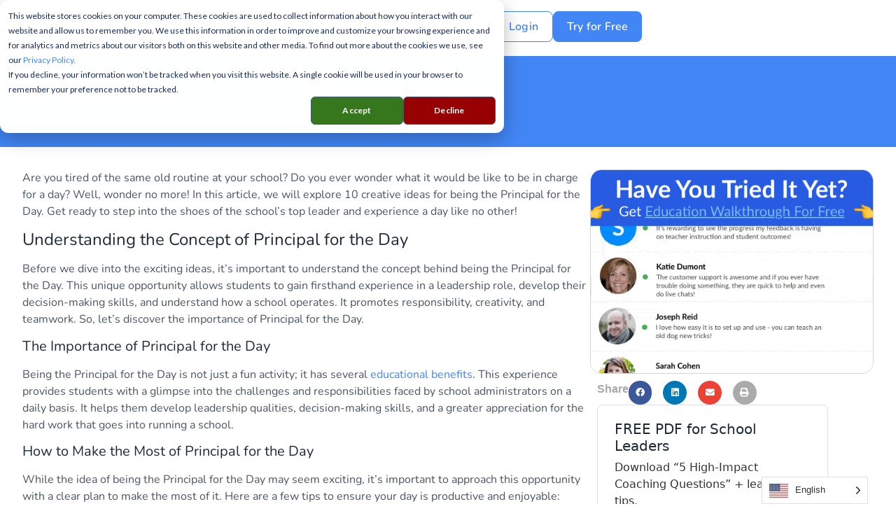

--- FILE ---
content_type: text/css
request_url: https://educationwalkthrough.com/wp-content/uploads/elementor/css/post-790.css?ver=1769145654
body_size: 1257
content:
.elementor-kit-790{--e-global-color-primary:#4285F4;--e-global-color-secondary:#2F5EAD;--e-global-color-text:#4B5563;--e-global-color-accent:#38CB89;--e-global-color-62b055a0:#3C79DE;--e-global-color-536314e0:#33B97D;--e-global-color-d473c01:#152746;--e-global-color-31f85ac6:#FFF;--e-global-color-8083448:#4B5563;--e-global-color-9b6a5e7:#1F2A37;--e-global-color-175cb90:#6B7280;--e-global-color-c9cdd60:#D1D5DB;--e-global-color-66dbe2d:#9CA3AF;--e-global-color-724c5e6:#4285F4;--e-global-color-13bb0fc:#38CB89;--e-global-color-ddee3e1:#289061;--e-global-color-fab6859:#2F5EAD;--e-global-color-3bfd9ab:#ECF3FE;--e-global-color-ac8cb54:#F9FAFB;--e-global-color-7978028:#762FAD;--e-global-color-ce90168:#A642F4;--e-global-color-a31e7f9:#00BFF4;--e-global-color-0b9798d:#0088AD;--e-global-color-c5b2ae2:#F6ECFE;--e-global-color-a88efab:#EBFAF3;--e-global-color-b357b5d:#E6F9FE;--e-global-typography-primary-font-family:"Nunito";--e-global-typography-primary-font-size:40px;--e-global-typography-primary-font-weight:600;--e-global-typography-primary-line-height:44px;--e-global-typography-secondary-font-family:"Nunito";--e-global-typography-secondary-font-size:32px;--e-global-typography-secondary-font-weight:600;--e-global-typography-secondary-line-height:36px;--e-global-typography-text-font-family:"Nunito";--e-global-typography-text-font-size:16px;--e-global-typography-text-font-weight:400;--e-global-typography-text-line-height:24px;--e-global-typography-accent-font-family:"Nunito";--e-global-typography-accent-font-size:16px;--e-global-typography-accent-font-weight:400;--e-global-typography-accent-font-style:italic;--e-global-typography-accent-line-height:24px;--e-global-typography-1bc4dc4-font-family:"Nunito";--e-global-typography-1bc4dc4-font-size:52px;--e-global-typography-1bc4dc4-font-weight:600;--e-global-typography-1bc4dc4-line-height:64px;--e-global-typography-ce87807-font-family:"Nunito";--e-global-typography-ce87807-font-size:24px;--e-global-typography-ce87807-font-weight:400;--e-global-typography-ce87807-font-style:normal;--e-global-typography-ce87807-line-height:32px;--e-global-typography-746d959-font-family:"Nunito";--e-global-typography-746d959-font-size:18px;--e-global-typography-746d959-font-weight:600;--e-global-typography-746d959-line-height:24px;--e-global-typography-66d6382-font-family:"Nunito";--e-global-typography-66d6382-font-size:28px;--e-global-typography-66d6382-line-height:36px;--e-global-typography-063befa-font-size:24px;--e-global-typography-063befa-font-weight:600;--e-global-typography-063befa-line-height:26px;--e-global-typography-73cf45a-font-size:16px;--e-global-typography-73cf45a-font-weight:400;--e-global-typography-73cf45a-line-height:26px;--e-global-typography-4adedc5-font-family:"Nunito";--e-global-typography-4adedc5-font-size:18px;--e-global-typography-4adedc5-font-weight:600;--e-global-typography-4adedc5-line-height:24px;--e-global-typography-4adedc5-letter-spacing:0px;--e-global-typography-737e489-font-family:"Nunito";--e-global-typography-737e489-font-size:16px;--e-global-typography-737e489-font-weight:400;--e-global-typography-737e489-font-style:normal;--e-global-typography-737e489-line-height:24px;}.elementor-kit-790 button,.elementor-kit-790 input[type="button"],.elementor-kit-790 input[type="submit"],.elementor-kit-790 .elementor-button{background-color:var( --e-global-color-724c5e6 );font-family:"Nunito", Sans-serif;font-size:18px;font-weight:600;line-height:32px;letter-spacing:0.2px;color:var( --e-global-color-31f85ac6 );border-radius:12px 12px 12px 12px;padding:16px 24px 16px 24px;}.elementor-kit-790 button:hover,.elementor-kit-790 button:focus,.elementor-kit-790 input[type="button"]:hover,.elementor-kit-790 input[type="button"]:focus,.elementor-kit-790 input[type="submit"]:hover,.elementor-kit-790 input[type="submit"]:focus,.elementor-kit-790 .elementor-button:hover,.elementor-kit-790 .elementor-button:focus{background-color:var( --e-global-color-fab6859 );color:var( --e-global-color-31f85ac6 );border-radius:12px 12px 12px 12px;}.elementor-kit-790 e-page-transition{background-color:#FFBC7D;}.elementor-kit-790 a{color:var( --e-global-color-724c5e6 );}.elementor-kit-790 a:hover{color:var( --e-global-color-fab6859 );}.elementor-kit-790 h1{color:var( --e-global-color-9b6a5e7 );font-family:"Nunito", Sans-serif;font-size:32px;font-weight:600;text-transform:none;text-decoration:none;line-height:30px;}.elementor-kit-790 h2{color:var( --e-global-color-9b6a5e7 );font-family:"Nunito", Sans-serif;font-size:24px;font-weight:400;text-transform:none;font-style:normal;line-height:28px;word-spacing:0px;}.elementor-kit-790 h3{color:var( --e-global-color-9b6a5e7 );font-size:20px;font-weight:400;text-transform:none;font-style:normal;line-height:24px;}.elementor-section.elementor-section-boxed > .elementor-container{max-width:1280px;}.e-con{--container-max-width:1280px;}{}h1.entry-title{display:var(--page-title-display);}@media(max-width:1024px){.elementor-section.elementor-section-boxed > .elementor-container{max-width:1024px;}.e-con{--container-max-width:1024px;}}@media(max-width:767px){.elementor-section.elementor-section-boxed > .elementor-container{max-width:767px;}.e-con{--container-max-width:767px;}}/* Start custom CSS */.elementor-3458 .elementor-element.elementor-element-35ece3e .jet-search-filter__submit {
    font-weight: bold;
    color: var(--e-global-color-31f85ac6 );
    background-color: #007EFF;
    padding: 11px 30px 11px 30px;
    margin: 0px 0px 0px 13px;
    display: flex !important;
}
#elementor-popup-modal-3336 .dialog-widget-content {
    animation-duration: 1.2s;
    background-color: #ffffff;
    border-style: solid;
    border-width: 0px 0px 10px 0px;
    border-color: #007EFF !important;
    box-shadow: 0px 0px 80px 3px rgba(0,0,0,0.15);
}
.elementor-3336 .elementor-element.elementor-element-8d59230 .elementor-button[type="submit"] {
    background-color: #007EFF !important;
    color: #ffffff;
}
.elementor-2752 .elementor-element.elementor-element-ef9be09 .elementor-button {
    font-size: 14px;
    font-weight: bold;
    fill: #65C723;
    color: #65C723;
    background-color: #65C7234D;
    border-radius: 5px 5px 5px 5px;
    padding: 15px 15px 15px 15px;
}
button:focus, .menu-toggle:hover, button:hover, .ast-button:hover, .ast-custom-button:hover .button:hover, .ast-custom-button:hover, input[type=reset]:hover, input[type=reset]:focus, input#submit:hover, input#submit:focus, input[type="button"]:hover, input[type="button"]:focus, input[type="submit"]:hover, input[type="submit"]:focus {
    color: #000000;
    /* background-color: #ffd71c; */
     border-color: #007EFF !important; 
}
.elementor-3458 .elementor-element.elementor-element-747e138 .jet-checkboxes-list__row {
    display: flex;
    margin-right: calc(5px/2);
    margin-left: calc(5px/2);
    padding-top: calc(13px/2);
    margin-bottom: calc(13px/2);
    align-items: center;
}
.jet-checkboxes-list .jet-checkboxes-list__item .jet-checkboxes-list__label {
    -ms-flex-item-align: center;
    align-self: center;
    margin-left: 9px;
}
.jet-checkboxes-list .jet-checkboxes-list__item {
    position: relative;
    display: -webkit-inline-box;
    display: -ms-inline-flexbox;
    display: inline-flex;
    -webkit-box-align: center;
    -ms-flex-align: center;
    align-items: center;
    width: 100% !important;
    cursor: pointer;
}
.jet-checkboxes-list .jet-checkboxes-list__item .jet-checkboxes-list__button {
    display: -webkit-box;
    display: -ms-flexbox;
    display: flex;
    border-color: #ccc;
    border-width: 1px;
    width: 100% !important;
}
.elementor-3458 .elementor-element.elementor-element-747e138 .jet-filters-counter {
    /* padding-left: 5px; */
    margin-left: auto !important;
}/* End custom CSS */

--- FILE ---
content_type: text/css
request_url: https://educationwalkthrough.com/wp-content/uploads/elementor/css/post-7315.css?ver=1769145654
body_size: 2117
content:
.elementor-7315 .elementor-element.elementor-element-523605d{--display:flex;--min-height:80px;--flex-direction:row;--container-widget-width:calc( ( 1 - var( --container-widget-flex-grow ) ) * 100% );--container-widget-height:100%;--container-widget-flex-grow:1;--container-widget-align-self:stretch;--flex-wrap-mobile:wrap;--justify-content:center;--align-items:center;--gap:32px 32px;--row-gap:32px;--column-gap:32px;--overlay-opacity:1;box-shadow:0px -2px 8px 4px rgba(55.00000000000001, 65.00000000000001, 81, 0.08);--padding-top:16px;--padding-bottom:16px;--padding-left:0px;--padding-right:0px;}.elementor-7315 .elementor-element.elementor-element-523605d:not(.elementor-motion-effects-element-type-background), .elementor-7315 .elementor-element.elementor-element-523605d > .elementor-motion-effects-container > .elementor-motion-effects-layer{background-color:var( --e-global-color-31f85ac6 );}.elementor-7315 .elementor-element.elementor-element-523605d::before, .elementor-7315 .elementor-element.elementor-element-523605d > .elementor-background-video-container::before, .elementor-7315 .elementor-element.elementor-element-523605d > .e-con-inner > .elementor-background-video-container::before, .elementor-7315 .elementor-element.elementor-element-523605d > .elementor-background-slideshow::before, .elementor-7315 .elementor-element.elementor-element-523605d > .e-con-inner > .elementor-background-slideshow::before, .elementor-7315 .elementor-element.elementor-element-523605d > .elementor-motion-effects-container > .elementor-motion-effects-layer::before{background-color:var( --e-global-color-31f85ac6 );--background-overlay:'';}.elementor-7315 .elementor-element.elementor-element-ca9cdf2{--display:flex;--flex-direction:row;--container-widget-width:initial;--container-widget-height:100%;--container-widget-flex-grow:1;--container-widget-align-self:stretch;--flex-wrap-mobile:wrap;--gap:32px 32px;--row-gap:32px;--column-gap:32px;--padding-top:0px;--padding-bottom:0px;--padding-left:32px;--padding-right:32px;}.elementor-7315 .elementor-element.elementor-element-2326d9f{width:var( --container-widget-width, 180px );max-width:180px;--container-widget-width:180px;--container-widget-flex-grow:0;text-align:start;}.elementor-7315 .elementor-element.elementor-element-2326d9f > .elementor-widget-container{margin:0px 0px 0px 0px;padding:0px 0px 0px 0px;}.elementor-7315 .elementor-element.elementor-element-2326d9f.elementor-element{--flex-grow:0;--flex-shrink:0;}.elementor-7315 .elementor-element.elementor-element-2326d9f img{width:100%;max-width:180px;}.elementor-7315 .elementor-element.elementor-element-1a4a284{--display:flex;--flex-direction:row;--container-widget-width:calc( ( 1 - var( --container-widget-flex-grow ) ) * 100% );--container-widget-height:100%;--container-widget-flex-grow:1;--container-widget-align-self:stretch;--flex-wrap-mobile:wrap;--justify-content:flex-end;--align-items:center;--gap:0px 32px;--row-gap:0px;--column-gap:32px;--margin-top:0px;--margin-bottom:0px;--margin-left:0px;--margin-right:0px;--padding-top:0px;--padding-bottom:0px;--padding-left:0px;--padding-right:0px;}.elementor-7315 .elementor-element.elementor-element-a52a4bf > .elementor-widget-container{margin:0px 0px 0px 0px;padding:0px 0px 0px 0px;}.elementor-7315 .elementor-element.elementor-element-a52a4bf.elementor-element{--align-self:center;}.elementor-7315 .elementor-element.elementor-element-a52a4bf .elementor-menu-toggle{margin-left:auto;}.elementor-7315 .elementor-element.elementor-element-a52a4bf .elementor-nav-menu .elementor-item{font-family:"Nunito", Sans-serif;font-weight:600;}.elementor-7315 .elementor-element.elementor-element-a52a4bf .elementor-nav-menu--main .elementor-item{color:var( --e-global-color-8083448 );fill:var( --e-global-color-8083448 );padding-left:0px;padding-right:0px;padding-top:0px;padding-bottom:0px;}.elementor-7315 .elementor-element.elementor-element-a52a4bf .elementor-nav-menu--main .elementor-item:hover,
					.elementor-7315 .elementor-element.elementor-element-a52a4bf .elementor-nav-menu--main .elementor-item.elementor-item-active,
					.elementor-7315 .elementor-element.elementor-element-a52a4bf .elementor-nav-menu--main .elementor-item.highlighted,
					.elementor-7315 .elementor-element.elementor-element-a52a4bf .elementor-nav-menu--main .elementor-item:focus{color:var( --e-global-color-fab6859 );fill:var( --e-global-color-fab6859 );}.elementor-7315 .elementor-element.elementor-element-a52a4bf .elementor-nav-menu--main .elementor-item.elementor-item-active{color:var( --e-global-color-724c5e6 );}.elementor-7315 .elementor-element.elementor-element-a52a4bf{--e-nav-menu-horizontal-menu-item-margin:calc( 16px / 2 );}.elementor-7315 .elementor-element.elementor-element-a52a4bf .elementor-nav-menu--main:not(.elementor-nav-menu--layout-horizontal) .elementor-nav-menu > li:not(:last-child){margin-bottom:16px;}.elementor-7315 .elementor-element.elementor-element-a52a4bf .elementor-nav-menu--dropdown a, .elementor-7315 .elementor-element.elementor-element-a52a4bf .elementor-menu-toggle{color:#4B5563;fill:#4B5563;}.elementor-7315 .elementor-element.elementor-element-a52a4bf .elementor-nav-menu--dropdown{background-color:var( --e-global-color-31f85ac6 );border-style:none;border-radius:12px 12px 12px 12px;}.elementor-7315 .elementor-element.elementor-element-a52a4bf .elementor-nav-menu--dropdown a:hover,
					.elementor-7315 .elementor-element.elementor-element-a52a4bf .elementor-nav-menu--dropdown a:focus,
					.elementor-7315 .elementor-element.elementor-element-a52a4bf .elementor-nav-menu--dropdown a.elementor-item-active,
					.elementor-7315 .elementor-element.elementor-element-a52a4bf .elementor-nav-menu--dropdown a.highlighted{background-color:#ECF3FE;}.elementor-7315 .elementor-element.elementor-element-a52a4bf .elementor-nav-menu--dropdown .elementor-item, .elementor-7315 .elementor-element.elementor-element-a52a4bf .elementor-nav-menu--dropdown  .elementor-sub-item{font-family:"Nunito", Sans-serif;}.elementor-7315 .elementor-element.elementor-element-a52a4bf .elementor-nav-menu--dropdown li:first-child a{border-top-left-radius:12px;border-top-right-radius:12px;}.elementor-7315 .elementor-element.elementor-element-a52a4bf .elementor-nav-menu--dropdown li:last-child a{border-bottom-right-radius:12px;border-bottom-left-radius:12px;}.elementor-7315 .elementor-element.elementor-element-a52a4bf .elementor-nav-menu--main .elementor-nav-menu--dropdown, .elementor-7315 .elementor-element.elementor-element-a52a4bf .elementor-nav-menu__container.elementor-nav-menu--dropdown{box-shadow:0px 16px 32px -4px rgba(55.99999999999999, 66.00000000000001, 81.99999999999999, 0.1);}.elementor-7315 .elementor-element.elementor-element-a52a4bf .elementor-nav-menu--dropdown li:not(:last-child){border-style:solid;border-color:var( --e-global-color-c9cdd60 );border-bottom-width:1px;}.elementor-7315 .elementor-element.elementor-element-147e623{--display:flex;--flex-direction:row;--container-widget-width:calc( ( 1 - var( --container-widget-flex-grow ) ) * 100% );--container-widget-height:100%;--container-widget-flex-grow:1;--container-widget-align-self:stretch;--flex-wrap-mobile:wrap;--justify-content:flex-start;--align-items:center;--gap:8px 8px;--row-gap:8px;--column-gap:8px;--flex-wrap:nowrap;--margin-top:0px;--margin-bottom:0px;--margin-left:0px;--margin-right:0px;--padding-top:0px;--padding-bottom:0px;--padding-left:0px;--padding-right:0px;}.elementor-7315 .elementor-element.elementor-element-147e623.e-con{--align-self:flex-start;--flex-grow:0;--flex-shrink:0;}.elementor-7315 .elementor-element.elementor-element-02015ad .elementor-button{background-color:var( --e-global-color-31f85ac6 );font-family:"Nunito", Sans-serif;font-size:16px;font-weight:600;line-height:24px;letter-spacing:0.2px;fill:var( --e-global-color-724c5e6 );color:var( --e-global-color-724c5e6 );border-style:solid;border-width:1px 1px 1px 1px;border-color:var( --e-global-color-724c5e6 );border-radius:8px 8px 8px 8px;padding:9px 20px 9px 20px;}.elementor-7315 .elementor-element.elementor-element-02015ad .elementor-button:hover, .elementor-7315 .elementor-element.elementor-element-02015ad .elementor-button:focus{background-color:var( --e-global-color-3bfd9ab );color:var( --e-global-color-fab6859 );border-color:var( --e-global-color-fab6859 );}.elementor-7315 .elementor-element.elementor-element-02015ad.elementor-element{--align-self:flex-start;}.elementor-7315 .elementor-element.elementor-element-02015ad .elementor-button:hover svg, .elementor-7315 .elementor-element.elementor-element-02015ad .elementor-button:focus svg{fill:var( --e-global-color-fab6859 );}.elementor-7315 .elementor-element.elementor-element-8ec9aab .elementor-button{background-color:var( --e-global-color-724c5e6 );font-family:"Nunito", Sans-serif;font-size:16px;font-weight:600;line-height:24px;letter-spacing:0.2px;fill:var( --e-global-color-31f85ac6 );color:var( --e-global-color-31f85ac6 );border-radius:8px 8px 8px 8px;padding:10px 20px 10px 20px;}.elementor-7315 .elementor-element.elementor-element-8ec9aab .elementor-button:hover, .elementor-7315 .elementor-element.elementor-element-8ec9aab .elementor-button:focus{background-color:var( --e-global-color-fab6859 );color:var( --e-global-color-31f85ac6 );}.elementor-7315 .elementor-element.elementor-element-8ec9aab > .elementor-widget-container{padding:0px 0px 0px 0px;}.elementor-7315 .elementor-element.elementor-element-8ec9aab.elementor-element{--align-self:flex-start;}.elementor-7315 .elementor-element.elementor-element-8ec9aab .elementor-button:hover svg, .elementor-7315 .elementor-element.elementor-element-8ec9aab .elementor-button:focus svg{fill:var( --e-global-color-31f85ac6 );}.elementor-7315 .elementor-element.elementor-element-54511b4{--display:flex;--min-height:80px;--flex-direction:row;--container-widget-width:calc( ( 1 - var( --container-widget-flex-grow ) ) * 100% );--container-widget-height:100%;--container-widget-flex-grow:1;--container-widget-align-self:stretch;--flex-wrap-mobile:wrap;--justify-content:center;--align-items:flex-start;--gap:32px 32px;--row-gap:32px;--column-gap:32px;--overlay-opacity:1;box-shadow:0px -2px 8px 4px rgba(55.00000000000001, 65.00000000000001, 81, 0.08);--padding-top:16px;--padding-bottom:16px;--padding-left:0px;--padding-right:0px;}.elementor-7315 .elementor-element.elementor-element-54511b4:not(.elementor-motion-effects-element-type-background), .elementor-7315 .elementor-element.elementor-element-54511b4 > .elementor-motion-effects-container > .elementor-motion-effects-layer{background-color:var( --e-global-color-31f85ac6 );}.elementor-7315 .elementor-element.elementor-element-54511b4::before, .elementor-7315 .elementor-element.elementor-element-54511b4 > .elementor-background-video-container::before, .elementor-7315 .elementor-element.elementor-element-54511b4 > .e-con-inner > .elementor-background-video-container::before, .elementor-7315 .elementor-element.elementor-element-54511b4 > .elementor-background-slideshow::before, .elementor-7315 .elementor-element.elementor-element-54511b4 > .e-con-inner > .elementor-background-slideshow::before, .elementor-7315 .elementor-element.elementor-element-54511b4 > .elementor-motion-effects-container > .elementor-motion-effects-layer::before{background-color:var( --e-global-color-31f85ac6 );--background-overlay:'';}.elementor-7315 .elementor-element.elementor-element-653577c{--display:flex;--flex-direction:row;--container-widget-width:initial;--container-widget-height:100%;--container-widget-flex-grow:1;--container-widget-align-self:stretch;--flex-wrap-mobile:wrap;--gap:32px 32px;--row-gap:32px;--column-gap:32px;--padding-top:0px;--padding-bottom:0px;--padding-left:32px;--padding-right:32px;}.elementor-7315 .elementor-element.elementor-element-d8ab4e2{--display:flex;}.elementor-7315 .elementor-element.elementor-element-bd03433{width:var( --container-widget-width, 180px );max-width:180px;--container-widget-width:180px;--container-widget-flex-grow:0;text-align:start;}.elementor-7315 .elementor-element.elementor-element-bd03433 > .elementor-widget-container{margin:0px 0px 0px 0px;padding:0px 0px 0px 0px;}.elementor-7315 .elementor-element.elementor-element-bd03433.elementor-element{--flex-grow:0;--flex-shrink:0;}.elementor-7315 .elementor-element.elementor-element-bd03433 img{width:100%;max-width:180px;}.elementor-7315 .elementor-element.elementor-element-915f8c1{--display:flex;}.elementor-7315 .elementor-element.elementor-element-2c335e2 .elementor-button{background-color:var( --e-global-color-31f85ac6 );font-family:"Nunito", Sans-serif;font-size:16px;font-weight:600;line-height:24px;letter-spacing:0.2px;fill:var( --e-global-color-724c5e6 );color:var( --e-global-color-724c5e6 );border-style:solid;border-width:1px 1px 1px 1px;border-color:var( --e-global-color-724c5e6 );border-radius:8px 8px 8px 8px;padding:9px 20px 9px 20px;}.elementor-7315 .elementor-element.elementor-element-2c335e2 .elementor-button:hover, .elementor-7315 .elementor-element.elementor-element-2c335e2 .elementor-button:focus{background-color:var( --e-global-color-31f85ac6 );color:var( --e-global-color-fab6859 );border-color:var( --e-global-color-fab6859 );}.elementor-7315 .elementor-element.elementor-element-2c335e2.elementor-element{--align-self:flex-start;}.elementor-7315 .elementor-element.elementor-element-2c335e2 .elementor-button:hover svg, .elementor-7315 .elementor-element.elementor-element-2c335e2 .elementor-button:focus svg{fill:var( --e-global-color-fab6859 );}.elementor-7315 .elementor-element.elementor-element-f5573ed .elementor-button{background-color:var( --e-global-color-724c5e6 );font-family:"Nunito", Sans-serif;font-size:16px;font-weight:600;line-height:24px;letter-spacing:0.2px;fill:var( --e-global-color-31f85ac6 );color:var( --e-global-color-31f85ac6 );border-radius:8px 8px 8px 8px;padding:10px 20px 10px 20px;}.elementor-7315 .elementor-element.elementor-element-f5573ed .elementor-button:hover, .elementor-7315 .elementor-element.elementor-element-f5573ed .elementor-button:focus{background-color:var( --e-global-color-fab6859 );color:var( --e-global-color-31f85ac6 );}.elementor-7315 .elementor-element.elementor-element-f5573ed > .elementor-widget-container{padding:0px 0px 0px 0px;}.elementor-7315 .elementor-element.elementor-element-f5573ed.elementor-element{--align-self:flex-start;}.elementor-7315 .elementor-element.elementor-element-f5573ed .elementor-button:hover svg, .elementor-7315 .elementor-element.elementor-element-f5573ed .elementor-button:focus svg{fill:var( --e-global-color-31f85ac6 );}.elementor-7315 .elementor-element.elementor-element-a621248{--display:flex;--flex-direction:row;--container-widget-width:calc( ( 1 - var( --container-widget-flex-grow ) ) * 100% );--container-widget-height:100%;--container-widget-flex-grow:1;--container-widget-align-self:stretch;--flex-wrap-mobile:wrap;--justify-content:flex-end;--align-items:center;--gap:0px 32px;--row-gap:0px;--column-gap:32px;--margin-top:0px;--margin-bottom:0px;--margin-left:0px;--margin-right:0px;--padding-top:0px;--padding-bottom:0px;--padding-left:0px;--padding-right:0px;}.elementor-7315 .elementor-element.elementor-element-a621248.e-con{--flex-grow:0;--flex-shrink:0;}.elementor-7315 .elementor-element.elementor-element-bc03986 > .elementor-widget-container{margin:0px 0px 0px 0px;padding:0px 0px 0px 0px;}.elementor-7315 .elementor-element.elementor-element-bc03986.elementor-element{--align-self:center;}.elementor-7315 .elementor-element.elementor-element-bc03986 .elementor-menu-toggle{margin-left:auto;background-color:var( --e-global-color-c9cdd60 );}.elementor-7315 .elementor-element.elementor-element-bc03986 .elementor-nav-menu .elementor-item{font-family:"Nunito", Sans-serif;font-weight:600;}.elementor-7315 .elementor-element.elementor-element-bc03986 .elementor-nav-menu--main .elementor-item{color:var( --e-global-color-8083448 );fill:var( --e-global-color-8083448 );padding-left:0px;padding-right:0px;padding-top:0px;padding-bottom:0px;}.elementor-7315 .elementor-element.elementor-element-bc03986 .elementor-nav-menu--main .elementor-item:hover,
					.elementor-7315 .elementor-element.elementor-element-bc03986 .elementor-nav-menu--main .elementor-item.elementor-item-active,
					.elementor-7315 .elementor-element.elementor-element-bc03986 .elementor-nav-menu--main .elementor-item.highlighted,
					.elementor-7315 .elementor-element.elementor-element-bc03986 .elementor-nav-menu--main .elementor-item:focus{color:var( --e-global-color-8083448 );fill:var( --e-global-color-8083448 );}.elementor-7315 .elementor-element.elementor-element-bc03986 .elementor-nav-menu--main .elementor-item.elementor-item-active{color:var( --e-global-color-724c5e6 );}.elementor-7315 .elementor-element.elementor-element-bc03986{--e-nav-menu-horizontal-menu-item-margin:calc( 16px / 2 );}.elementor-7315 .elementor-element.elementor-element-bc03986 .elementor-nav-menu--main:not(.elementor-nav-menu--layout-horizontal) .elementor-nav-menu > li:not(:last-child){margin-bottom:16px;}.elementor-7315 .elementor-element.elementor-element-bc03986 .elementor-nav-menu--dropdown a, .elementor-7315 .elementor-element.elementor-element-bc03986 .elementor-menu-toggle{color:var( --e-global-color-8083448 );fill:var( --e-global-color-8083448 );}.elementor-7315 .elementor-element.elementor-element-bc03986 .elementor-nav-menu--dropdown{background-color:var( --e-global-color-31f85ac6 );border-style:none;}.elementor-7315 .elementor-element.elementor-element-bc03986 .elementor-nav-menu--dropdown a:hover,
					.elementor-7315 .elementor-element.elementor-element-bc03986 .elementor-nav-menu--dropdown a:focus,
					.elementor-7315 .elementor-element.elementor-element-bc03986 .elementor-nav-menu--dropdown a.elementor-item-active,
					.elementor-7315 .elementor-element.elementor-element-bc03986 .elementor-nav-menu--dropdown a.highlighted{background-color:var( --e-global-color-3bfd9ab );}.elementor-7315 .elementor-element.elementor-element-bc03986 .elementor-nav-menu--dropdown .elementor-item, .elementor-7315 .elementor-element.elementor-element-bc03986 .elementor-nav-menu--dropdown  .elementor-sub-item{font-family:"Nunito", Sans-serif;font-weight:600;}.elementor-7315 .elementor-element.elementor-element-bc03986 div.elementor-menu-toggle{color:var( --e-global-color-175cb90 );}.elementor-7315 .elementor-element.elementor-element-bc03986 div.elementor-menu-toggle svg{fill:var( --e-global-color-175cb90 );}.elementor-theme-builder-content-area{height:400px;}.elementor-location-header:before, .elementor-location-footer:before{content:"";display:table;clear:both;}@media(min-width:768px){.elementor-7315 .elementor-element.elementor-element-ca9cdf2{--content-width:1280px;}.elementor-7315 .elementor-element.elementor-element-147e623{--width:228px;}}@media(max-width:1024px) and (min-width:768px){.elementor-7315 .elementor-element.elementor-element-147e623{--width:42%;}.elementor-7315 .elementor-element.elementor-element-d8ab4e2{--width:66%;}.elementor-7315 .elementor-element.elementor-element-a621248{--width:4.531%;}}@media(max-width:1024px){.elementor-7315 .elementor-element.elementor-element-523605d{--flex-direction:column;--container-widget-width:100%;--container-widget-height:initial;--container-widget-flex-grow:0;--container-widget-align-self:initial;--flex-wrap-mobile:wrap;--gap:0px 0px;--row-gap:0px;--column-gap:0px;}.elementor-7315 .elementor-element.elementor-element-ca9cdf2{--justify-content:center;}.elementor-7315 .elementor-element.elementor-element-1a4a284{--flex-direction:row-reverse;--container-widget-width:initial;--container-widget-height:100%;--container-widget-flex-grow:1;--container-widget-align-self:stretch;--flex-wrap-mobile:wrap-reverse;--justify-content:flex-start;--gap:16px 16px;--row-gap:16px;--column-gap:16px;--padding-top:0px;--padding-bottom:0px;--padding-left:0px;--padding-right:0px;}.elementor-7315 .elementor-element.elementor-element-a52a4bf{width:100%;max-width:100%;--e-nav-menu-horizontal-menu-item-margin:calc( 15px / 2 );--nav-menu-icon-size:26px;}.elementor-7315 .elementor-element.elementor-element-a52a4bf > .elementor-widget-container{margin:0px 0px 0px 0px;padding:0px 0px 0px 0px;}.elementor-7315 .elementor-element.elementor-element-a52a4bf.elementor-element{--align-self:stretch;--flex-grow:0;--flex-shrink:0;}.elementor-7315 .elementor-element.elementor-element-a52a4bf .elementor-nav-menu--main .elementor-item{padding-left:0px;padding-right:0px;padding-top:0px;padding-bottom:0px;}.elementor-7315 .elementor-element.elementor-element-a52a4bf .elementor-nav-menu--main:not(.elementor-nav-menu--layout-horizontal) .elementor-nav-menu > li:not(:last-child){margin-bottom:15px;}.elementor-7315 .elementor-element.elementor-element-147e623{--justify-content:center;--align-items:flex-end;--container-widget-width:calc( ( 1 - var( --container-widget-flex-grow ) ) * 100% );--padding-top:0px;--padding-bottom:0px;--padding-left:0px;--padding-right:0px;}.elementor-7315 .elementor-element.elementor-element-147e623.e-con{--flex-grow:1;--flex-shrink:0;}.elementor-7315 .elementor-element.elementor-element-02015ad .elementor-button{padding:7px 16px 7px 16px;}.elementor-7315 .elementor-element.elementor-element-8ec9aab .elementor-button{padding:8px 16px 8px 16px;}.elementor-7315 .elementor-element.elementor-element-54511b4{--flex-direction:column;--container-widget-width:calc( ( 1 - var( --container-widget-flex-grow ) ) * 100% );--container-widget-height:initial;--container-widget-flex-grow:0;--container-widget-align-self:initial;--flex-wrap-mobile:wrap;--align-items:center;--gap:16px 16px;--row-gap:16px;--column-gap:16px;}.elementor-7315 .elementor-element.elementor-element-653577c{--justify-content:flex-start;--align-items:center;--container-widget-width:calc( ( 1 - var( --container-widget-flex-grow ) ) * 100% );--gap:16px 16px;--row-gap:16px;--column-gap:16px;--flex-wrap:nowrap;--padding-top:0px;--padding-bottom:0px;--padding-left:24px;--padding-right:24px;}.elementor-7315 .elementor-element.elementor-element-d8ab4e2{--padding-top:0px;--padding-bottom:0px;--padding-left:0px;--padding-right:0px;}.elementor-7315 .elementor-element.elementor-element-bd03433 > .elementor-widget-container{margin:0px 0px 0px 0px;padding:0px 0px 0px 0px;}.elementor-7315 .elementor-element.elementor-element-915f8c1{--flex-direction:row;--container-widget-width:calc( ( 1 - var( --container-widget-flex-grow ) ) * 100% );--container-widget-height:100%;--container-widget-flex-grow:1;--container-widget-align-self:stretch;--flex-wrap-mobile:wrap;--justify-content:flex-end;--align-items:flex-start;--gap:8px 8px;--row-gap:8px;--column-gap:8px;--padding-top:0px;--padding-bottom:0px;--padding-left:0px;--padding-right:0px;}.elementor-7315 .elementor-element.elementor-element-2c335e2 .elementor-button{font-size:14px;line-height:16px;border-radius:4px 4px 4px 4px;padding:7px 16px 7px 16px;}.elementor-7315 .elementor-element.elementor-element-f5573ed .elementor-button{font-size:14px;line-height:16px;border-radius:4px 4px 4px 4px;padding:8px 16px 8px 16px;}.elementor-7315 .elementor-element.elementor-element-a621248{--flex-direction:column;--container-widget-width:calc( ( 1 - var( --container-widget-flex-grow ) ) * 100% );--container-widget-height:initial;--container-widget-flex-grow:0;--container-widget-align-self:initial;--flex-wrap-mobile:wrap;--justify-content:flex-start;--align-items:flex-end;--gap:16px 16px;--row-gap:16px;--column-gap:16px;--margin-top:0px;--margin-bottom:0px;--margin-left:0px;--margin-right:0px;--padding-top:0px;--padding-bottom:0px;--padding-left:0px;--padding-right:0px;}.elementor-7315 .elementor-element.elementor-element-a621248.e-con{--align-self:center;}.elementor-7315 .elementor-element.elementor-element-bc03986{width:initial;max-width:initial;--e-nav-menu-horizontal-menu-item-margin:calc( 15px / 2 );--nav-menu-icon-size:21px;}.elementor-7315 .elementor-element.elementor-element-bc03986 > .elementor-widget-container{margin:0px 0px 0px 0px;padding:0px 0px 0px 0px;}.elementor-7315 .elementor-element.elementor-element-bc03986.elementor-element{--align-self:stretch;--order:99999 /* order end hack */;--flex-grow:1;--flex-shrink:0;}.elementor-7315 .elementor-element.elementor-element-bc03986 .elementor-nav-menu--main .elementor-item{padding-left:0px;padding-right:0px;padding-top:0px;padding-bottom:0px;}.elementor-7315 .elementor-element.elementor-element-bc03986 .elementor-nav-menu--main:not(.elementor-nav-menu--layout-horizontal) .elementor-nav-menu > li:not(:last-child){margin-bottom:15px;}.elementor-7315 .elementor-element.elementor-element-bc03986 .elementor-nav-menu--dropdown .elementor-item, .elementor-7315 .elementor-element.elementor-element-bc03986 .elementor-nav-menu--dropdown  .elementor-sub-item{font-size:14px;}.elementor-7315 .elementor-element.elementor-element-bc03986 .elementor-nav-menu--dropdown{border-radius:0px 0px 0px 0px;}.elementor-7315 .elementor-element.elementor-element-bc03986 .elementor-nav-menu--dropdown li:first-child a{border-top-left-radius:0px;border-top-right-radius:0px;}.elementor-7315 .elementor-element.elementor-element-bc03986 .elementor-nav-menu--dropdown li:last-child a{border-bottom-right-radius:0px;border-bottom-left-radius:0px;}}@media(max-width:767px){.elementor-7315 .elementor-element.elementor-element-ca9cdf2{--flex-direction:column;--container-widget-width:100%;--container-widget-height:initial;--container-widget-flex-grow:0;--container-widget-align-self:initial;--flex-wrap-mobile:wrap;--flex-wrap:wrap;}.elementor-7315 .elementor-element.elementor-element-2326d9f{width:var( --container-widget-width, 149px );max-width:149px;--container-widget-width:149px;--container-widget-flex-grow:0;}.elementor-7315 .elementor-element.elementor-element-2326d9f img{max-width:180px;}.elementor-7315 .elementor-element.elementor-element-1a4a284{--flex-direction:row;--container-widget-width:initial;--container-widget-height:100%;--container-widget-flex-grow:1;--container-widget-align-self:stretch;--flex-wrap-mobile:wrap;--justify-content:flex-start;--gap:8px 8px;--row-gap:8px;--column-gap:8px;--flex-wrap:wrap;--margin-top:0px;--margin-bottom:0px;--margin-left:0px;--margin-right:0px;--padding-top:0px;--padding-bottom:0px;--padding-left:0px;--padding-right:0px;}.elementor-7315 .elementor-element.elementor-element-1a4a284.e-con{--flex-grow:0;--flex-shrink:0;}.elementor-7315 .elementor-element.elementor-element-a52a4bf{width:var( --container-widget-width, 399px );max-width:399px;--container-widget-width:399px;--container-widget-flex-grow:0;}.elementor-7315 .elementor-element.elementor-element-a52a4bf > .elementor-widget-container{padding:0px 0px 0px 0px;}.elementor-7315 .elementor-element.elementor-element-a52a4bf.elementor-element{--flex-grow:0;--flex-shrink:0;}.elementor-7315 .elementor-element.elementor-element-8ec9aab .elementor-button{font-size:14px;border-radius:4px 4px 4px 4px;padding:8px 16px 8px 16px;}.elementor-7315 .elementor-element.elementor-element-54511b4{--align-items:center;--container-widget-width:calc( ( 1 - var( --container-widget-flex-grow ) ) * 100% );}.elementor-7315 .elementor-element.elementor-element-653577c{--flex-direction:row;--container-widget-width:calc( ( 1 - var( --container-widget-flex-grow ) ) * 100% );--container-widget-height:100%;--container-widget-flex-grow:1;--container-widget-align-self:stretch;--flex-wrap-mobile:wrap;--justify-content:flex-start;--align-items:center;--gap:4px 4px;--row-gap:4px;--column-gap:4px;--flex-wrap:wrap;--padding-top:0px;--padding-bottom:0px;--padding-left:16px;--padding-right:16px;}.elementor-7315 .elementor-element.elementor-element-d8ab4e2{--width:45%;--padding-top:0px;--padding-bottom:0px;--padding-left:0px;--padding-right:0px;}.elementor-7315 .elementor-element.elementor-element-bd03433{width:var( --container-widget-width, 138px );max-width:138px;--container-widget-width:138px;--container-widget-flex-grow:0;}.elementor-7315 .elementor-element.elementor-element-bd03433 img{max-width:180px;}.elementor-7315 .elementor-element.elementor-element-915f8c1{--width:53%;--flex-direction:row;--container-widget-width:calc( ( 1 - var( --container-widget-flex-grow ) ) * 100% );--container-widget-height:100%;--container-widget-flex-grow:1;--container-widget-align-self:stretch;--flex-wrap-mobile:wrap;--justify-content:flex-end;--align-items:flex-start;--gap:8px 8px;--row-gap:8px;--column-gap:8px;--padding-top:0px;--padding-bottom:0px;--padding-left:0px;--padding-right:0px;}.elementor-7315 .elementor-element.elementor-element-915f8c1.e-con{--flex-grow:0;--flex-shrink:1;}.elementor-7315 .elementor-element.elementor-element-2c335e2 .elementor-button{font-size:12px;padding:7px 12px 7px 12px;}.elementor-7315 .elementor-element.elementor-element-f5573ed .elementor-button{font-size:12px;line-height:16px;border-radius:4px 4px 4px 4px;padding:8px 16px 8px 16px;}.elementor-7315 .elementor-element.elementor-element-a621248{--flex-direction:row;--container-widget-width:initial;--container-widget-height:100%;--container-widget-flex-grow:1;--container-widget-align-self:stretch;--flex-wrap-mobile:wrap;--justify-content:flex-end;--gap:8px 8px;--row-gap:8px;--column-gap:8px;--flex-wrap:wrap;--margin-top:0px;--margin-bottom:0px;--margin-left:0px;--margin-right:0px;--padding-top:0px;--padding-bottom:0px;--padding-left:0px;--padding-right:0px;}.elementor-7315 .elementor-element.elementor-element-a621248.e-con{--align-self:flex-end;--flex-grow:0;--flex-shrink:0;}.elementor-7315 .elementor-element.elementor-element-bc03986{width:var( --container-widget-width, 399px );max-width:399px;--container-widget-width:399px;--container-widget-flex-grow:0;}.elementor-7315 .elementor-element.elementor-element-bc03986 > .elementor-widget-container{padding:0px 0px 0px 0px;}.elementor-7315 .elementor-element.elementor-element-bc03986.elementor-element{--align-self:flex-end;--order:-99999 /* order start hack */;--flex-grow:0;--flex-shrink:0;}}/* Start custom CSS for nav-menu, class: .elementor-element-a52a4bf */.elementor-7315 .elementor-element.elementor-element-a52a4bf { padding-bottom: 0px; }/* End custom CSS */
/* Start custom CSS for container, class: .elementor-element-523605d */.blurry {
	background: #FFFFFF;
backdrop-filter: blur(30px);
-webkit-backdrop-filter: blur(30px);
}/* End custom CSS */
/* Start custom CSS for nav-menu, class: .elementor-element-bc03986 */.elementor-7315 .elementor-element.elementor-element-bc03986 { padding-bottom: 0px; }/* End custom CSS */

--- FILE ---
content_type: text/css
request_url: https://educationwalkthrough.com/wp-content/uploads/elementor/css/post-7831.css?ver=1769145654
body_size: 2272
content:
.elementor-7831 .elementor-element.elementor-element-29acab1{--display:flex;--min-height:0px;--flex-direction:row;--container-widget-width:calc( ( 1 - var( --container-widget-flex-grow ) ) * 100% );--container-widget-height:100%;--container-widget-flex-grow:1;--container-widget-align-self:stretch;--flex-wrap-mobile:wrap;--align-items:stretch;--gap:10px 10px;--row-gap:10px;--column-gap:10px;--flex-wrap:wrap;--padding-top:64px;--padding-bottom:64px;--padding-left:32px;--padding-right:32px;}.elementor-7831 .elementor-element.elementor-element-29acab1:not(.elementor-motion-effects-element-type-background), .elementor-7831 .elementor-element.elementor-element-29acab1 > .elementor-motion-effects-container > .elementor-motion-effects-layer{background-color:#172B4D;}.elementor-7831 .elementor-element.elementor-element-0f0b9c5{--display:flex;--justify-content:center;--border-radius:16px 16px 16px 16px;box-shadow:0px 6px 10px -2px rgba(3.4184782608695623, 15.482774102079391, 42.49999999999998, 0.62);--margin-top:-120px;--margin-bottom:48px;--margin-left:0px;--margin-right:0px;--padding-top:32px;--padding-bottom:32px;--padding-left:32px;--padding-right:32px;}.elementor-7831 .elementor-element.elementor-element-0f0b9c5:not(.elementor-motion-effects-element-type-background), .elementor-7831 .elementor-element.elementor-element-0f0b9c5 > .elementor-motion-effects-container > .elementor-motion-effects-layer{background-color:transparent;background-image:linear-gradient(249deg, #F8570A 0%, #FF8200 100%);}.elementor-7831 .elementor-element.elementor-element-5a394c2{--display:grid;--e-con-grid-template-columns:repeat(4, 1fr);--e-con-grid-template-rows:repeat(1, 1fr);--grid-auto-flow:row;--align-items:center;--margin-top:0px;--margin-bottom:0px;--margin-left:0px;--margin-right:0px;--padding-top:0px;--padding-bottom:0px;--padding-left:0px;--padding-right:0px;}.elementor-7831 .elementor-element.elementor-element-e4b6d7e{--display:flex;--flex-direction:column;--container-widget-width:100%;--container-widget-height:initial;--container-widget-flex-grow:0;--container-widget-align-self:initial;--flex-wrap-mobile:wrap;--padding-top:0px;--padding-bottom:0px;--padding-left:0px;--padding-right:0px;grid-column:span 3;}.elementor-7831 .elementor-element.elementor-element-1e9627a{width:var( --container-widget-width, 127.759% );max-width:127.759%;--container-widget-width:127.759%;--container-widget-flex-grow:0;grid-column:span 1;}.elementor-7831 .elementor-element.elementor-element-1e9627a.elementor-element{--flex-grow:0;--flex-shrink:0;}.elementor-7831 .elementor-element.elementor-element-1e9627a .elementor-heading-title{font-size:32px;color:var( --e-global-color-31f85ac6 );}.elementor-7831 .elementor-element.elementor-element-039aff1{--display:flex;--flex-direction:row;--container-widget-width:calc( ( 1 - var( --container-widget-flex-grow ) ) * 100% );--container-widget-height:100%;--container-widget-flex-grow:1;--container-widget-align-self:stretch;--flex-wrap-mobile:wrap;--justify-content:flex-end;--align-items:center;--gap:8px 8px;--row-gap:8px;--column-gap:8px;--margin-top:0px;--margin-bottom:0px;--margin-left:0px;--margin-right:0px;--padding-top:0px;--padding-bottom:0px;--padding-left:0px;--padding-right:0px;grid-column:span 1;}.elementor-7831 .elementor-element.elementor-element-8bff590 .elementor-button{background-color:#FFFFFF00;font-family:"Nunito", Sans-serif;font-size:16px;font-weight:600;line-height:24px;letter-spacing:0.2px;fill:var( --e-global-color-31f85ac6 );color:var( --e-global-color-31f85ac6 );border-style:none;border-radius:8px 8px 8px 8px;padding:9px 20px 9px 20px;}.elementor-7831 .elementor-element.elementor-element-8bff590 .elementor-button:hover, .elementor-7831 .elementor-element.elementor-element-8bff590 .elementor-button:focus{background-color:var( --e-global-color-fab6859 );color:var( --e-global-color-31f85ac6 );border-color:var( --e-global-color-fab6859 );}.elementor-7831 .elementor-element.elementor-element-8bff590.elementor-element{--align-self:flex-start;}.elementor-7831 .elementor-element.elementor-element-8bff590 .elementor-button:hover svg, .elementor-7831 .elementor-element.elementor-element-8bff590 .elementor-button:focus svg{fill:var( --e-global-color-31f85ac6 );}.elementor-7831 .elementor-element.elementor-element-cd3be98 .elementor-button{background-color:var( --e-global-color-31f85ac6 );font-family:"Nunito", Sans-serif;font-size:16px;font-weight:600;line-height:24px;letter-spacing:0.2px;fill:var( --e-global-color-724c5e6 );color:var( --e-global-color-724c5e6 );border-style:none;border-radius:8px 8px 8px 8px;padding:9px 20px 9px 20px;}.elementor-7831 .elementor-element.elementor-element-cd3be98 .elementor-button:hover, .elementor-7831 .elementor-element.elementor-element-cd3be98 .elementor-button:focus{background-color:var( --e-global-color-3bfd9ab );color:var( --e-global-color-fab6859 );border-color:var( --e-global-color-fab6859 );}.elementor-7831 .elementor-element.elementor-element-cd3be98.elementor-element{--align-self:flex-start;}.elementor-7831 .elementor-element.elementor-element-cd3be98 .elementor-button:hover svg, .elementor-7831 .elementor-element.elementor-element-cd3be98 .elementor-button:focus svg{fill:var( --e-global-color-fab6859 );}.elementor-7831 .elementor-element.elementor-element-a529aa4{--display:grid;--min-height:0px;--e-con-grid-template-columns:repeat(2, 1fr);--e-con-grid-template-rows:repeat(1, 1fr);--gap:32px 32px;--row-gap:32px;--column-gap:32px;--grid-auto-flow:row;--justify-items:start;--align-items:start;--margin-top:0px;--margin-bottom:0px;--margin-left:0px;--margin-right:0px;--padding-top:0px;--padding-bottom:0px;--padding-left:0px;--padding-right:0px;}.elementor-7831 .elementor-element.elementor-element-a529aa4.e-con{--align-self:flex-start;}.elementor-7831 .elementor-element.elementor-element-29bcb68{--display:flex;--flex-direction:column;--container-widget-width:calc( ( 1 - var( --container-widget-flex-grow ) ) * 100% );--container-widget-height:initial;--container-widget-flex-grow:0;--container-widget-align-self:initial;--flex-wrap-mobile:wrap;--justify-content:flex-start;--align-items:flex-start;--gap:20px 20px;--row-gap:20px;--column-gap:20px;--padding-top:0px;--padding-bottom:0px;--padding-left:0px;--padding-right:0px;grid-column:span 1;}.elementor-7831 .elementor-element.elementor-element-29bcb68.e-con{--align-self:flex-start;}.elementor-7831 .elementor-element.elementor-element-7ad2f56{--display:flex;--gap:16px 16px;--row-gap:16px;--column-gap:16px;--padding-top:0px;--padding-bottom:0px;--padding-left:0px;--padding-right:0px;}.elementor-7831 .elementor-element.elementor-element-5d912c9{width:var( --container-widget-width, 100% );max-width:100%;--container-widget-width:100%;--container-widget-flex-grow:0;text-align:start;}.elementor-7831 .elementor-element.elementor-element-5d912c9.elementor-element{--flex-grow:0;--flex-shrink:0;}.elementor-7831 .elementor-element.elementor-element-5d912c9 img{max-width:223px;}.elementor-7831 .elementor-element.elementor-element-05acd00{width:100%;max-width:100%;}.elementor-7831 .elementor-element.elementor-element-05acd00.elementor-element{--flex-grow:0;--flex-shrink:0;}.elementor-7831 .elementor-element.elementor-element-05acd00 .elementor-heading-title{font-family:"Nunito", Sans-serif;font-size:16px;font-weight:400;line-height:24px;-webkit-text-stroke-color:#000;stroke:#000;color:var( --e-global-color-31f85ac6 );}.elementor-7831 .elementor-element.elementor-element-468e04d{--display:flex;--gap:4px 4px;--row-gap:4px;--column-gap:4px;--padding-top:0px;--padding-bottom:0px;--padding-left:0px;--padding-right:0px;}.elementor-7831 .elementor-element.elementor-element-f76dc70{width:100%;max-width:100%;}.elementor-7831 .elementor-element.elementor-element-f76dc70.elementor-element{--flex-grow:0;--flex-shrink:0;}.elementor-7831 .elementor-element.elementor-element-f76dc70 .elementor-heading-title{font-family:"Nunito", Sans-serif;font-size:16px;font-weight:400;line-height:24px;-webkit-text-stroke-color:#000;stroke:#000;color:var( --e-global-color-31f85ac6 );}.elementor-7831 .elementor-element.elementor-element-92e6332{--display:flex;--flex-direction:row;--container-widget-width:calc( ( 1 - var( --container-widget-flex-grow ) ) * 100% );--container-widget-height:100%;--container-widget-flex-grow:1;--container-widget-align-self:stretch;--flex-wrap-mobile:wrap;--justify-content:flex-start;--align-items:center;--gap:4px 4px;--row-gap:4px;--column-gap:4px;--flex-wrap:wrap;--padding-top:0px;--padding-bottom:0px;--padding-left:0px;--padding-right:0px;}.elementor-7831 .elementor-element.elementor-element-f2f86b8{--display:flex;--justify-content:flex-start;--align-items:flex-start;--container-widget-width:calc( ( 1 - var( --container-widget-flex-grow ) ) * 100% );--padding-top:0px;--padding-bottom:0px;--padding-left:0px;--padding-right:0px;}.elementor-7831 .elementor-element.elementor-element-e6a8f86.elementor-element{--align-self:flex-start;}.elementor-7831 .elementor-element.elementor-element-20f4540.elementor-element{--flex-grow:0;--flex-shrink:0;}.elementor-7831 .elementor-element.elementor-element-20f4540{text-align:start;}.elementor-7831 .elementor-element.elementor-element-20f4540 .elementor-heading-title{font-family:"Nunito", Sans-serif;font-size:16px;font-weight:400;line-height:24px;-webkit-text-stroke-color:#000;stroke:#000;color:var( --e-global-color-31f85ac6 );}.elementor-7831 .elementor-element.elementor-element-7a4deb6{--display:flex;--min-height:45px;--flex-direction:row;--container-widget-width:calc( ( 1 - var( --container-widget-flex-grow ) ) * 100% );--container-widget-height:100%;--container-widget-flex-grow:1;--container-widget-align-self:stretch;--flex-wrap-mobile:wrap;--justify-content:flex-start;--align-items:center;--gap:8px 8px;--row-gap:8px;--column-gap:8px;--flex-wrap:nowrap;--margin-top:0px;--margin-bottom:0px;--margin-left:0px;--margin-right:0px;--padding-top:0px;--padding-bottom:0px;--padding-left:0px;--padding-right:0px;}.elementor-7831 .elementor-element.elementor-element-7a4deb6.e-con{--align-self:flex-start;--flex-grow:0;--flex-shrink:0;}.elementor-7831 .elementor-element.elementor-element-8d4b1ec.elementor-element{--align-self:flex-start;}.elementor-7831 .elementor-element.elementor-element-8d4b1ec img{width:100%;max-width:120px;}.elementor-7831 .elementor-element.elementor-element-c6ea37f.elementor-element{--align-self:flex-start;}.elementor-7831 .elementor-element.elementor-element-c6ea37f img{width:100%;max-width:134px;}.elementor-7831 .elementor-element.elementor-element-9ae5bc0{width:100%;max-width:100%;}.elementor-7831 .elementor-element.elementor-element-9ae5bc0.elementor-element{--flex-grow:0;--flex-shrink:0;}.elementor-7831 .elementor-element.elementor-element-9ae5bc0 .elementor-heading-title{font-family:"Nunito", Sans-serif;font-size:16px;font-weight:400;line-height:24px;-webkit-text-stroke-color:#000;stroke:#000;color:var( --e-global-color-31f85ac6 );}.elementor-7831 .elementor-element.elementor-element-a5194f3{--display:flex;--flex-direction:row;--container-widget-width:initial;--container-widget-height:100%;--container-widget-flex-grow:1;--container-widget-align-self:stretch;--flex-wrap-mobile:wrap;--justify-content:space-between;--gap:32px 32px;--row-gap:32px;--column-gap:32px;--padding-top:0px;--padding-bottom:0px;--padding-left:0px;--padding-right:0px;grid-column:span 1;}.elementor-7831 .elementor-element.elementor-element-d826c6d{--display:flex;--flex-direction:column;--container-widget-width:100%;--container-widget-height:initial;--container-widget-flex-grow:0;--container-widget-align-self:initial;--flex-wrap-mobile:wrap;--gap:8px 8px;--row-gap:8px;--column-gap:8px;--padding-top:0px;--padding-bottom:0px;--padding-left:0px;--padding-right:0px;}.elementor-7831 .elementor-element.elementor-element-a00954e{width:100%;max-width:100%;}.elementor-7831 .elementor-element.elementor-element-a00954e.elementor-element{--flex-grow:0;--flex-shrink:0;}.elementor-7831 .elementor-element.elementor-element-a00954e .elementor-heading-title{font-family:"Nunito", Sans-serif;font-size:16px;font-weight:600;line-height:24px;-webkit-text-stroke-color:#000;stroke:#000;color:var( --e-global-color-724c5e6 );}.elementor-7831 .elementor-element.elementor-element-36bbb55 > .elementor-widget-container{margin:0px 0px 0px 0px;padding:0px 0px 0px 0px;}.elementor-7831 .elementor-element.elementor-element-36bbb55.elementor-element{--align-self:flex-start;}.elementor-7831 .elementor-element.elementor-element-36bbb55 .elementor-nav-menu .elementor-item{font-family:"Nunito", Sans-serif;}.elementor-7831 .elementor-element.elementor-element-36bbb55 .elementor-nav-menu--main .elementor-item{color:var( --e-global-color-31f85ac6 );fill:var( --e-global-color-31f85ac6 );padding-left:0px;padding-right:0px;padding-top:8px;padding-bottom:8px;}.elementor-7831 .elementor-element.elementor-element-36bbb55 .elementor-nav-menu--main .elementor-item:hover,
					.elementor-7831 .elementor-element.elementor-element-36bbb55 .elementor-nav-menu--main .elementor-item.elementor-item-active,
					.elementor-7831 .elementor-element.elementor-element-36bbb55 .elementor-nav-menu--main .elementor-item.highlighted,
					.elementor-7831 .elementor-element.elementor-element-36bbb55 .elementor-nav-menu--main .elementor-item:focus{color:var( --e-global-color-31f85ac6 );fill:var( --e-global-color-31f85ac6 );}.elementor-7831 .elementor-element.elementor-element-36bbb55 .elementor-nav-menu--main .elementor-item.elementor-item-active{color:var( --e-global-color-724c5e6 );}.elementor-7831 .elementor-element.elementor-element-36bbb55{--e-nav-menu-horizontal-menu-item-margin:calc( 0px / 2 );}.elementor-7831 .elementor-element.elementor-element-36bbb55 .elementor-nav-menu--main:not(.elementor-nav-menu--layout-horizontal) .elementor-nav-menu > li:not(:last-child){margin-bottom:0px;}.elementor-7831 .elementor-element.elementor-element-36bbb55 .elementor-nav-menu--dropdown a, .elementor-7831 .elementor-element.elementor-element-36bbb55 .elementor-menu-toggle{color:var( --e-global-color-8083448 );fill:var( --e-global-color-8083448 );}.elementor-7831 .elementor-element.elementor-element-36bbb55 .elementor-nav-menu--dropdown{background-color:var( --e-global-color-31f85ac6 );border-radius:12px 12px 12px 12px;}.elementor-7831 .elementor-element.elementor-element-36bbb55 .elementor-nav-menu--dropdown a:hover,
					.elementor-7831 .elementor-element.elementor-element-36bbb55 .elementor-nav-menu--dropdown a:focus,
					.elementor-7831 .elementor-element.elementor-element-36bbb55 .elementor-nav-menu--dropdown a.elementor-item-active,
					.elementor-7831 .elementor-element.elementor-element-36bbb55 .elementor-nav-menu--dropdown a.highlighted,
					.elementor-7831 .elementor-element.elementor-element-36bbb55 .elementor-menu-toggle:hover,
					.elementor-7831 .elementor-element.elementor-element-36bbb55 .elementor-menu-toggle:focus{color:var( --e-global-color-secondary );}.elementor-7831 .elementor-element.elementor-element-36bbb55 .elementor-nav-menu--dropdown a:hover,
					.elementor-7831 .elementor-element.elementor-element-36bbb55 .elementor-nav-menu--dropdown a:focus,
					.elementor-7831 .elementor-element.elementor-element-36bbb55 .elementor-nav-menu--dropdown a.elementor-item-active,
					.elementor-7831 .elementor-element.elementor-element-36bbb55 .elementor-nav-menu--dropdown a.highlighted{background-color:var( --e-global-color-3bfd9ab );}.elementor-7831 .elementor-element.elementor-element-36bbb55 .elementor-nav-menu--dropdown a.elementor-item-active{color:var( --e-global-color-primary );}.elementor-7831 .elementor-element.elementor-element-36bbb55 .elementor-nav-menu--dropdown .elementor-item, .elementor-7831 .elementor-element.elementor-element-36bbb55 .elementor-nav-menu--dropdown  .elementor-sub-item{font-family:"Nunito", Sans-serif;}.elementor-7831 .elementor-element.elementor-element-36bbb55 .elementor-nav-menu--dropdown li:first-child a{border-top-left-radius:12px;border-top-right-radius:12px;}.elementor-7831 .elementor-element.elementor-element-36bbb55 .elementor-nav-menu--dropdown li:last-child a{border-bottom-right-radius:12px;border-bottom-left-radius:12px;}.elementor-7831 .elementor-element.elementor-element-36bbb55 .elementor-nav-menu--main .elementor-nav-menu--dropdown, .elementor-7831 .elementor-element.elementor-element-36bbb55 .elementor-nav-menu__container.elementor-nav-menu--dropdown{box-shadow:0px 16px 32px 0px rgba(55.99999999999999, 66.00000000000001, 81.99999999999999, 0.1);}.elementor-7831 .elementor-element.elementor-element-36bbb55 .elementor-nav-menu--dropdown a{padding-left:16px;padding-right:16px;padding-top:16px;padding-bottom:16px;}.elementor-7831 .elementor-element.elementor-element-36bbb55 .elementor-nav-menu--dropdown li:not(:last-child){border-style:solid;border-color:var( --e-global-color-c9cdd60 );border-bottom-width:1px;}.elementor-7831 .elementor-element.elementor-element-36bbb55 .elementor-nav-menu--main > .elementor-nav-menu > li > .elementor-nav-menu--dropdown, .elementor-7831 .elementor-element.elementor-element-36bbb55 .elementor-nav-menu__container.elementor-nav-menu--dropdown{margin-top:-16px !important;}.elementor-7831 .elementor-element.elementor-element-71e65fe{--display:flex;--flex-direction:column;--container-widget-width:100%;--container-widget-height:initial;--container-widget-flex-grow:0;--container-widget-align-self:initial;--flex-wrap-mobile:wrap;--gap:8px 8px;--row-gap:8px;--column-gap:8px;--padding-top:0px;--padding-bottom:0px;--padding-left:0px;--padding-right:0px;}.elementor-7831 .elementor-element.elementor-element-aa20249{width:100%;max-width:100%;}.elementor-7831 .elementor-element.elementor-element-aa20249.elementor-element{--flex-grow:0;--flex-shrink:0;}.elementor-7831 .elementor-element.elementor-element-aa20249 .elementor-heading-title{font-family:"Nunito", Sans-serif;font-size:16px;font-weight:600;line-height:24px;-webkit-text-stroke-color:#000;stroke:#000;color:var( --e-global-color-724c5e6 );}.elementor-7831 .elementor-element.elementor-element-06a1b0f > .elementor-widget-container{margin:0px 0px 0px 0px;padding:0px 0px 0px 0px;}.elementor-7831 .elementor-element.elementor-element-06a1b0f.elementor-element{--align-self:flex-start;}.elementor-7831 .elementor-element.elementor-element-06a1b0f .elementor-nav-menu .elementor-item{font-family:"Nunito", Sans-serif;}.elementor-7831 .elementor-element.elementor-element-06a1b0f .elementor-nav-menu--main .elementor-item{color:var( --e-global-color-ac8cb54 );fill:var( --e-global-color-ac8cb54 );padding-left:0px;padding-right:0px;padding-top:8px;padding-bottom:8px;}.elementor-7831 .elementor-element.elementor-element-06a1b0f .elementor-nav-menu--main .elementor-item:hover,
					.elementor-7831 .elementor-element.elementor-element-06a1b0f .elementor-nav-menu--main .elementor-item.elementor-item-active,
					.elementor-7831 .elementor-element.elementor-element-06a1b0f .elementor-nav-menu--main .elementor-item.highlighted,
					.elementor-7831 .elementor-element.elementor-element-06a1b0f .elementor-nav-menu--main .elementor-item:focus{color:var( --e-global-color-31f85ac6 );fill:var( --e-global-color-31f85ac6 );}.elementor-7831 .elementor-element.elementor-element-06a1b0f .elementor-nav-menu--main .elementor-item.elementor-item-active{color:var( --e-global-color-724c5e6 );}.elementor-7831 .elementor-element.elementor-element-06a1b0f{--e-nav-menu-horizontal-menu-item-margin:calc( 0px / 2 );}.elementor-7831 .elementor-element.elementor-element-06a1b0f .elementor-nav-menu--main:not(.elementor-nav-menu--layout-horizontal) .elementor-nav-menu > li:not(:last-child){margin-bottom:0px;}.elementor-7831 .elementor-element.elementor-element-01fa0f5{--display:flex;--flex-direction:column;--container-widget-width:100%;--container-widget-height:initial;--container-widget-flex-grow:0;--container-widget-align-self:initial;--flex-wrap-mobile:wrap;--gap:8px 8px;--row-gap:8px;--column-gap:8px;--padding-top:0px;--padding-bottom:0px;--padding-left:0px;--padding-right:0px;}.elementor-7831 .elementor-element.elementor-element-84dccae{width:100%;max-width:100%;}.elementor-7831 .elementor-element.elementor-element-84dccae.elementor-element{--flex-grow:0;--flex-shrink:0;}.elementor-7831 .elementor-element.elementor-element-84dccae .elementor-heading-title{font-family:"Nunito", Sans-serif;font-size:16px;font-weight:600;line-height:24px;-webkit-text-stroke-color:#000;stroke:#000;color:var( --e-global-color-724c5e6 );}.elementor-7831 .elementor-element.elementor-element-35371dc > .elementor-widget-container{margin:0px 0px 0px 0px;padding:0px 0px 0px 0px;}.elementor-7831 .elementor-element.elementor-element-35371dc.elementor-element{--align-self:flex-start;}.elementor-7831 .elementor-element.elementor-element-35371dc .elementor-nav-menu .elementor-item{font-family:"Nunito", Sans-serif;}.elementor-7831 .elementor-element.elementor-element-35371dc .elementor-nav-menu--main .elementor-item{color:var( --e-global-color-ac8cb54 );fill:var( --e-global-color-ac8cb54 );padding-left:0px;padding-right:0px;padding-top:8px;padding-bottom:8px;}.elementor-7831 .elementor-element.elementor-element-35371dc .elementor-nav-menu--main .elementor-item:hover,
					.elementor-7831 .elementor-element.elementor-element-35371dc .elementor-nav-menu--main .elementor-item.elementor-item-active,
					.elementor-7831 .elementor-element.elementor-element-35371dc .elementor-nav-menu--main .elementor-item.highlighted,
					.elementor-7831 .elementor-element.elementor-element-35371dc .elementor-nav-menu--main .elementor-item:focus{color:var( --e-global-color-31f85ac6 );fill:var( --e-global-color-31f85ac6 );}.elementor-7831 .elementor-element.elementor-element-35371dc .elementor-nav-menu--main .elementor-item.elementor-item-active{color:var( --e-global-color-724c5e6 );}.elementor-7831 .elementor-element.elementor-element-35371dc{--e-nav-menu-horizontal-menu-item-margin:calc( 0px / 2 );}.elementor-7831 .elementor-element.elementor-element-35371dc .elementor-nav-menu--main:not(.elementor-nav-menu--layout-horizontal) .elementor-nav-menu > li:not(:last-child){margin-bottom:0px;}.elementor-7831 .elementor-element.elementor-element-4739ead{--display:flex;--flex-direction:column;--container-widget-width:100%;--container-widget-height:initial;--container-widget-flex-grow:0;--container-widget-align-self:initial;--flex-wrap-mobile:wrap;--gap:8px 8px;--row-gap:8px;--column-gap:8px;--padding-top:0px;--padding-bottom:0px;--padding-left:0px;--padding-right:0px;}.elementor-7831 .elementor-element.elementor-element-3a07e39{width:100%;max-width:100%;}.elementor-7831 .elementor-element.elementor-element-3a07e39.elementor-element{--flex-grow:0;--flex-shrink:0;}.elementor-7831 .elementor-element.elementor-element-3a07e39 .elementor-heading-title{font-family:"Nunito", Sans-serif;font-size:16px;font-weight:600;line-height:24px;-webkit-text-stroke-color:#000;stroke:#000;color:var( --e-global-color-724c5e6 );}.elementor-7831 .elementor-element.elementor-element-81761ac > .elementor-widget-container{margin:0px 0px 0px 0px;padding:0px 0px 0px 0px;}.elementor-7831 .elementor-element.elementor-element-81761ac.elementor-element{--align-self:flex-start;}.elementor-7831 .elementor-element.elementor-element-81761ac .elementor-nav-menu .elementor-item{font-family:"Nunito", Sans-serif;}.elementor-7831 .elementor-element.elementor-element-81761ac .elementor-nav-menu--main .elementor-item{color:var( --e-global-color-ac8cb54 );fill:var( --e-global-color-ac8cb54 );padding-left:0px;padding-right:0px;padding-top:8px;padding-bottom:8px;}.elementor-7831 .elementor-element.elementor-element-81761ac .elementor-nav-menu--main .elementor-item:hover,
					.elementor-7831 .elementor-element.elementor-element-81761ac .elementor-nav-menu--main .elementor-item.elementor-item-active,
					.elementor-7831 .elementor-element.elementor-element-81761ac .elementor-nav-menu--main .elementor-item.highlighted,
					.elementor-7831 .elementor-element.elementor-element-81761ac .elementor-nav-menu--main .elementor-item:focus{color:var( --e-global-color-31f85ac6 );fill:var( --e-global-color-31f85ac6 );}.elementor-7831 .elementor-element.elementor-element-81761ac .elementor-nav-menu--main .elementor-item.elementor-item-active{color:var( --e-global-color-724c5e6 );}.elementor-7831 .elementor-element.elementor-element-81761ac{--e-nav-menu-horizontal-menu-item-margin:calc( 0px / 2 );}.elementor-7831 .elementor-element.elementor-element-81761ac .elementor-nav-menu--main:not(.elementor-nav-menu--layout-horizontal) .elementor-nav-menu > li:not(:last-child){margin-bottom:0px;}.elementor-7831 .elementor-element.elementor-element-8f573d0{--display:flex;--min-height:0px;--flex-direction:row;--container-widget-width:calc( ( 1 - var( --container-widget-flex-grow ) ) * 100% );--container-widget-height:100%;--container-widget-flex-grow:1;--container-widget-align-self:stretch;--flex-wrap-mobile:wrap;--justify-content:center;--align-items:center;--gap:10px 10px;--row-gap:10px;--column-gap:10px;--flex-wrap:wrap;--margin-top:0px;--margin-bottom:0px;--margin-left:0px;--margin-right:0px;--padding-top:16px;--padding-bottom:16px;--padding-left:0px;--padding-right:0px;}.elementor-7831 .elementor-element.elementor-element-8f573d0:not(.elementor-motion-effects-element-type-background), .elementor-7831 .elementor-element.elementor-element-8f573d0 > .elementor-motion-effects-container > .elementor-motion-effects-layer{background-color:#172B4D;}.elementor-7831 .elementor-element.elementor-element-b6d7158 .elementor-heading-title{font-family:"Nunito", Sans-serif;font-size:12px;line-height:16px;color:var( --e-global-color-31f85ac6 );}.elementor-7831{margin:0px 0px 0px 0px;padding:0px 0px 0px 0px;}.elementor-theme-builder-content-area{height:400px;}.elementor-location-header:before, .elementor-location-footer:before{content:"";display:table;clear:both;}@media(max-width:1024px){.elementor-7831 .elementor-element.elementor-element-29acab1{--min-height:0px;--flex-direction:column;--container-widget-width:100%;--container-widget-height:initial;--container-widget-flex-grow:0;--container-widget-align-self:initial;--flex-wrap-mobile:wrap;--gap:16px 16px;--row-gap:16px;--column-gap:16px;--flex-wrap:nowrap;--padding-top:32px;--padding-bottom:32px;--padding-left:32px;--padding-right:32px;}.elementor-7831 .elementor-element.elementor-element-0f0b9c5{--border-radius:16px 16px 16px 16px;--margin-top:-96px;--margin-bottom:12px;--margin-left:0px;--margin-right:0px;}.elementor-7831 .elementor-element.elementor-element-5a394c2{--grid-auto-flow:column;}.elementor-7831 .elementor-element.elementor-element-1e9627a .elementor-heading-title{line-height:32px;}.elementor-7831 .elementor-element.elementor-element-039aff1{--flex-wrap:wrap;}.elementor-7831 .elementor-element.elementor-element-8bff590 .elementor-button{padding:7px 16px 7px 16px;}.elementor-7831 .elementor-element.elementor-element-cd3be98 .elementor-button{padding:7px 16px 7px 16px;}.elementor-7831 .elementor-element.elementor-element-a529aa4{--e-con-grid-template-columns:repeat(1, 1fr);--grid-auto-flow:row;}.elementor-7831 .elementor-element.elementor-element-7a4deb6{--justify-content:flex-start;--align-items:flex-start;--container-widget-width:calc( ( 1 - var( --container-widget-flex-grow ) ) * 100% );--padding-top:0px;--padding-bottom:0px;--padding-left:0px;--padding-right:0px;}.elementor-7831 .elementor-element.elementor-element-7a4deb6.e-con{--flex-grow:1;--flex-shrink:0;}.elementor-7831 .elementor-element.elementor-element-8f573d0{--min-height:0px;--flex-direction:column;--container-widget-width:calc( ( 1 - var( --container-widget-flex-grow ) ) * 100% );--container-widget-height:initial;--container-widget-flex-grow:0;--container-widget-align-self:initial;--flex-wrap-mobile:wrap;--justify-content:center;--align-items:center;--align-content:center;--margin-top:0px;--margin-bottom:0px;--margin-left:0px;--margin-right:0px;--padding-top:12px;--padding-bottom:012px;--padding-left:16px;--padding-right:16px;}.elementor-7831 .elementor-element.elementor-element-8f573d0.e-con{--align-self:flex-start;--flex-grow:0;--flex-shrink:0;}.elementor-7831 .elementor-element.elementor-element-b6d7158 > .elementor-widget-container{margin:0px 0px 0px 0px;padding:0px 0px 0px 0px;}.elementor-7831 .elementor-element.elementor-element-b6d7158.elementor-element{--align-self:center;}.elementor-7831 .elementor-element.elementor-element-b6d7158{text-align:center;}}@media(max-width:767px){.elementor-7831 .elementor-element.elementor-element-29acab1{--padding-top:0px;--padding-bottom:0px;--padding-left:16px;--padding-right:16px;}.elementor-7831 .elementor-element.elementor-element-0f0b9c5{--margin-top:-80px;--margin-bottom:0px;--margin-left:0px;--margin-right:0px;}.elementor-7831 .elementor-element.elementor-element-5a394c2{--e-con-grid-template-columns:repeat(1, 1fr);--grid-auto-flow:row;}.elementor-7831 .elementor-element.elementor-element-1e9627a .elementor-heading-title{font-size:24px;}.elementor-7831 .elementor-element.elementor-element-039aff1{--align-items:stretch;--container-widget-width:calc( ( 1 - var( --container-widget-flex-grow ) ) * 100% );}.elementor-7831 .elementor-element.elementor-element-a529aa4{--e-con-grid-template-columns:repeat(1, 1fr);--grid-auto-flow:row;}.elementor-7831 .elementor-element.elementor-element-29bcb68{--padding-top:0%;--padding-bottom:0%;--padding-left:0%;--padding-right:0%;}.elementor-7831 .elementor-element.elementor-element-f2f86b8{--width:35%;}.elementor-7831 .elementor-element.elementor-element-d826c6d{--padding-top:0%;--padding-bottom:0%;--padding-left:0%;--padding-right:0%;}.elementor-7831 .elementor-element.elementor-element-71e65fe{--padding-top:0%;--padding-bottom:0%;--padding-left:0%;--padding-right:0%;}.elementor-7831 .elementor-element.elementor-element-01fa0f5{--padding-top:0%;--padding-bottom:0%;--padding-left:0%;--padding-right:0%;}.elementor-7831 .elementor-element.elementor-element-4739ead{--padding-top:0%;--padding-bottom:0%;--padding-left:0%;--padding-right:0%;}.elementor-7831 .elementor-element.elementor-element-8f573d0{--margin-top:0px;--margin-bottom:0px;--margin-left:0px;--margin-right:0px;--padding-top:16px;--padding-bottom:16px;--padding-left:0px;--padding-right:0px;}.elementor-7831 .elementor-element.elementor-element-b6d7158{width:initial;max-width:initial;}.elementor-7831 .elementor-element.elementor-element-b6d7158.elementor-element{--align-self:center;}}@media(min-width:768px){.elementor-7831 .elementor-element.elementor-element-29acab1{--content-width:1280px;}.elementor-7831 .elementor-element.elementor-element-e4b6d7e{--width:100%;}.elementor-7831 .elementor-element.elementor-element-039aff1{--width:100%;}.elementor-7831 .elementor-element.elementor-element-29bcb68{--width:100;}.elementor-7831 .elementor-element.elementor-element-f2f86b8{--width:35%;}.elementor-7831 .elementor-element.elementor-element-7a4deb6{--width:2;}.elementor-7831 .elementor-element.elementor-element-d826c6d{--width:100;}.elementor-7831 .elementor-element.elementor-element-71e65fe{--width:100;}.elementor-7831 .elementor-element.elementor-element-01fa0f5{--width:100;}.elementor-7831 .elementor-element.elementor-element-4739ead{--width:100;}}@media(max-width:1024px) and (min-width:768px){.elementor-7831 .elementor-element.elementor-element-039aff1{--width:100%;}.elementor-7831 .elementor-element.elementor-element-29bcb68{--width:100%;}.elementor-7831 .elementor-element.elementor-element-f2f86b8{--width:18%;}.elementor-7831 .elementor-element.elementor-element-7a4deb6{--width:42%;}.elementor-7831 .elementor-element.elementor-element-d826c6d{--width:50%;}.elementor-7831 .elementor-element.elementor-element-71e65fe{--width:50%;}.elementor-7831 .elementor-element.elementor-element-01fa0f5{--width:50%;}.elementor-7831 .elementor-element.elementor-element-4739ead{--width:50%;}}/* Start custom CSS for nav-menu, class: .elementor-element-36bbb55 */.elementor-7831 .elementor-element.elementor-element-36bbb55
{ margin-left: none;
padding-left:none;
    
}/* End custom CSS */
/* Start custom CSS for nav-menu, class: .elementor-element-06a1b0f */.elementor-7831 .elementor-element.elementor-element-06a1b0f
{ margin-left: none;
padding-left:none;
    
}/* End custom CSS */
/* Start custom CSS for nav-menu, class: .elementor-element-35371dc */.elementor-7831 .elementor-element.elementor-element-35371dc
{ margin-left: none;
padding-left:none;
    
}/* End custom CSS */
/* Start custom CSS for nav-menu, class: .elementor-element-81761ac */.elementor-7831 .elementor-element.elementor-element-81761ac
{ margin-left: none;
padding-left:none;
    
}/* End custom CSS */

--- FILE ---
content_type: text/css
request_url: https://educationwalkthrough.com/wp-content/uploads/elementor/css/post-8346.css?ver=1769145743
body_size: 1507
content:
.elementor-8346 .elementor-element.elementor-element-e807df4{--display:flex;--min-height:130px;--justify-content:center;--padding-top:32px;--padding-bottom:32px;--padding-left:32px;--padding-right:32px;}.elementor-8346 .elementor-element.elementor-element-e807df4:not(.elementor-motion-effects-element-type-background), .elementor-8346 .elementor-element.elementor-element-e807df4 > .elementor-motion-effects-container > .elementor-motion-effects-layer{background-color:var( --e-global-color-724c5e6 );}.elementor-8346 .elementor-element.elementor-element-e807df4.e-con{--align-self:flex-start;}.elementor-8346 .elementor-element.elementor-element-c835567{--display:flex;--gap:4px 4px;--row-gap:4px;--column-gap:4px;--padding-top:0px;--padding-bottom:0px;--padding-left:0px;--padding-right:0px;}.elementor-8346 .elementor-element.elementor-element-8a09b73{width:var( --container-widget-width, 60% );max-width:60%;--container-widget-width:60%;--container-widget-flex-grow:0;}.elementor-8346 .elementor-element.elementor-element-8a09b73 > .elementor-widget-container{padding:0px 0px 0px 0px;}.elementor-8346 .elementor-element.elementor-element-8a09b73 .elementor-heading-title{font-size:40px;font-weight:500;line-height:40px;-webkit-text-stroke-color:#000;stroke:#000;color:var( --e-global-color-31f85ac6 );}.elementor-8346 .elementor-element.elementor-element-31c0565 .elementor-icon-list-item:not(:last-child):after{content:"";height:60%;border-color:var( --e-global-color-31f85ac6 );}.elementor-8346 .elementor-element.elementor-element-31c0565 .elementor-icon-list-items:not(.elementor-inline-items) .elementor-icon-list-item:not(:last-child):after{border-top-style:solid;border-top-width:1px;}.elementor-8346 .elementor-element.elementor-element-31c0565 .elementor-icon-list-items.elementor-inline-items .elementor-icon-list-item:not(:last-child):after{border-left-style:solid;}.elementor-8346 .elementor-element.elementor-element-31c0565 .elementor-inline-items .elementor-icon-list-item:not(:last-child):after{border-left-width:1px;}.elementor-8346 .elementor-element.elementor-element-31c0565 .elementor-icon-list-icon{width:14px;}.elementor-8346 .elementor-element.elementor-element-31c0565 .elementor-icon-list-icon i{font-size:14px;}.elementor-8346 .elementor-element.elementor-element-31c0565 .elementor-icon-list-icon svg{--e-icon-list-icon-size:14px;}.elementor-8346 .elementor-element.elementor-element-31c0565 .elementor-icon-list-text, .elementor-8346 .elementor-element.elementor-element-31c0565 .elementor-icon-list-text a{color:var( --e-global-color-31f85ac6 );}.elementor-8346 .elementor-element.elementor-element-31c0565 .elementor-icon-list-item{font-family:"Nunito", Sans-serif;}.elementor-8346 .elementor-element.elementor-element-5960ef6{--display:flex;--padding-top:32px;--padding-bottom:120px;--padding-left:32px;--padding-right:32px;}.elementor-8346 .elementor-element.elementor-element-54dab75{--display:grid;--e-con-grid-template-columns:repeat(12, 1fr);--e-con-grid-template-rows:repeat(1, 1fr);--gap:32px 32px;--row-gap:32px;--column-gap:32px;--grid-auto-flow:row;--padding-top:0px;--padding-bottom:0px;--padding-left:0px;--padding-right:0px;}.elementor-8346 .elementor-element.elementor-element-d798306{--display:flex;--padding-top:0px;--padding-bottom:0px;--padding-left:0px;--padding-right:0px;grid-column:span 8;}.elementor-8346 .elementor-element.elementor-element-acea3b0{grid-column:span 8;text-align:start;color:var( --e-global-color-8083448 );font-family:"Nunito", Sans-serif;font-size:16px;}.elementor-8346 .elementor-element.elementor-element-54d79ed .elementor-cta .elementor-cta__bg, .elementor-8346 .elementor-element.elementor-element-54d79ed .elementor-cta .elementor-cta__bg-overlay{transition-duration:1500ms;}.elementor-8346 .elementor-element.elementor-element-54d79ed .elementor-cta__content{min-height:218px;text-align:center;padding:25px 25px 25px 25px;background-color:#65C723;}.elementor-8346 .elementor-element.elementor-element-54d79ed .elementor-cta__bg-wrapper{min-width:426px;min-height:169px;}.elementor-8346 .elementor-element.elementor-element-54d79ed .elementor-cta__title{font-size:18px;font-weight:400;-webkit-text-stroke-color:#000;stroke:#000;color:#FFFFFF;}.elementor-8346 .elementor-element.elementor-element-54d79ed .elementor-cta__button{color:#1F2A37;border-color:#000000;font-family:var( --e-global-typography-secondary-font-family ), Sans-serif;font-size:var( --e-global-typography-secondary-font-size );font-weight:var( --e-global-typography-secondary-font-weight );line-height:var( --e-global-typography-secondary-line-height );background-color:var( --e-global-color-31f85ac6 );border-width:0px;}.elementor-8346 .elementor-element.elementor-element-286634d{--display:flex;--padding-top:0px;--padding-bottom:0px;--padding-left:0px;--padding-right:0px;}.elementor-8346 .elementor-element.elementor-element-f62af46 .elementor-heading-title{font-size:24px;font-weight:600;line-height:26px;color:var( --e-global-color-9b6a5e7 );}.elementor-8346 .elementor-element.elementor-element-5e37d7a{--item-display:flex;--read-more-alignment:1;--grid-row-gap:32px;--grid-column-gap:32px;}.elementor-8346 .elementor-element.elementor-element-5e37d7a > .elementor-widget-container{margin:0px 0px 0px 0px;}.elementor-8346 .elementor-element.elementor-element-5e37d7a .elementor-posts-container .elementor-post__thumbnail{padding-bottom:calc( 0.5 * 100% );}.elementor-8346 .elementor-element.elementor-element-5e37d7a:after{content:"0.5";}.elementor-8346 .elementor-element.elementor-element-5e37d7a .elementor-post__thumbnail__link{width:100%;}.elementor-8346 .elementor-element.elementor-element-5e37d7a .elementor-post__meta-data span + span:before{content:"•";}.elementor-8346 .elementor-element.elementor-element-5e37d7a .elementor-post__card{background-color:var( --e-global-color-31f85ac6 );border-radius:8px;}.elementor-8346 .elementor-element.elementor-element-5e37d7a .elementor-post__text{margin-top:2px;margin-bottom:12px;}.elementor-8346 .elementor-element.elementor-element-5e37d7a .elementor-post__title, .elementor-8346 .elementor-element.elementor-element-5e37d7a .elementor-post__title a{color:var( --e-global-color-9b6a5e7 );font-family:var( --e-global-typography-4adedc5-font-family ), Sans-serif;font-size:var( --e-global-typography-4adedc5-font-size );font-weight:var( --e-global-typography-4adedc5-font-weight );line-height:var( --e-global-typography-4adedc5-line-height );letter-spacing:var( --e-global-typography-4adedc5-letter-spacing );}.elementor-8346 .elementor-element.elementor-element-5e37d7a .elementor-post__title{margin-bottom:8px;}.elementor-8346 .elementor-element.elementor-element-5e37d7a .elementor-post__excerpt p{color:var( --e-global-color-8083448 );font-family:var( --e-global-typography-737e489-font-family ), Sans-serif;font-size:var( --e-global-typography-737e489-font-size );font-weight:var( --e-global-typography-737e489-font-weight );font-style:var( --e-global-typography-737e489-font-style );line-height:var( --e-global-typography-737e489-line-height );}.elementor-8346 .elementor-element.elementor-element-5e37d7a .elementor-post__excerpt{margin-bottom:20px;}.elementor-8346 .elementor-element.elementor-element-5e37d7a .elementor-post__read-more{color:var( --e-global-color-62b055a0 );margin-bottom:12px;}.elementor-8346 .elementor-element.elementor-element-5e37d7a a.elementor-post__read-more{font-family:"Nunito", Sans-serif;font-size:16px;text-transform:capitalize;font-style:normal;text-decoration:underline;letter-spacing:0.3px;}.elementor-8346 .elementor-element.elementor-element-6f36cf5{--display:flex;--padding-top:0px;--padding-bottom:0px;--padding-left:0px;--padding-right:0px;grid-column:span 4;}.elementor-8346 .elementor-element.elementor-element-59ff5e5.elementor-element{--align-self:stretch;--flex-grow:0;--flex-shrink:0;}.elementor-8346 .elementor-element.elementor-element-59ff5e5 img{border-style:solid;border-width:1px 1px 1px 1px;border-color:var( --e-global-color-c9cdd60 );border-radius:16px 16px 16px 16px;}.elementor-8346 .elementor-element.elementor-element-7b5fc95{--display:flex;--margin-top:0px;--margin-bottom:0px;--margin-left:0px;--margin-right:0px;--z-index:800;}.elementor-8346 .elementor-element.elementor-element-7b5fc95:not(.elementor-motion-effects-element-type-background), .elementor-8346 .elementor-element.elementor-element-7b5fc95 > .elementor-motion-effects-container > .elementor-motion-effects-layer{background-color:#FFFFFF;}.elementor-8346 .elementor-element.elementor-element-7b5fc95.e-con{--align-self:stretch;--flex-grow:1;--flex-shrink:0;}.elementor-8346 .elementor-element.elementor-element-1aba9eb{--display:flex;--flex-direction:row;--container-widget-width:calc( ( 1 - var( --container-widget-flex-grow ) ) * 100% );--container-widget-height:100%;--container-widget-flex-grow:1;--container-widget-align-self:stretch;--flex-wrap-mobile:wrap;--justify-content:flex-start;--align-items:center;--margin-top:0px;--margin-bottom:0px;--margin-left:0px;--margin-right:0px;--padding-top:0px;--padding-bottom:0px;--padding-left:0px;--padding-right:0px;}.elementor-8346 .elementor-element.elementor-element-2409bf9 .elementor-heading-title{font-size:16px;font-weight:600;color:#A8A8A8;}.elementor-8346 .elementor-element.elementor-element-6b1c647{--alignment:left;--grid-side-margin:12px;--grid-column-gap:12px;--grid-row-gap:12px;--grid-bottom-margin:12px;}.elementor-8346 .elementor-element.elementor-element-6b1c647 .elementor-share-btn{font-size:calc(0.75px * 10);}.elementor-8346 .elementor-element.elementor-element-2f40585 > .elementor-widget-container{margin:0px 0px 0px 0px;padding:0px 0px 0px 0px;}@media(min-width:768px){.elementor-8346 .elementor-element.elementor-element-e807df4{--content-width:1280px;}.elementor-8346 .elementor-element.elementor-element-5960ef6{--content-width:1280px;}.elementor-8346 .elementor-element.elementor-element-6f36cf5{--width:100%;}}@media(max-width:1024px){.elementor-8346 .elementor-element.elementor-element-8a09b73{--container-widget-width:100%;--container-widget-flex-grow:0;width:var( --container-widget-width, 100% );max-width:100%;}.elementor-8346 .elementor-element.elementor-element-54dab75{--grid-auto-flow:row;}.elementor-8346 .elementor-element.elementor-element-d798306{grid-column:span 12;}.elementor-8346 .elementor-element.elementor-element-54d79ed .elementor-cta__button{font-size:var( --e-global-typography-secondary-font-size );line-height:var( --e-global-typography-secondary-line-height );}.elementor-8346 .elementor-element.elementor-element-5e37d7a .elementor-post__title, .elementor-8346 .elementor-element.elementor-element-5e37d7a .elementor-post__title a{font-size:var( --e-global-typography-4adedc5-font-size );line-height:var( --e-global-typography-4adedc5-line-height );letter-spacing:var( --e-global-typography-4adedc5-letter-spacing );}.elementor-8346 .elementor-element.elementor-element-5e37d7a .elementor-post__excerpt p{font-size:var( --e-global-typography-737e489-font-size );line-height:var( --e-global-typography-737e489-line-height );}.elementor-8346 .elementor-element.elementor-element-6f36cf5{--justify-content:flex-start;--align-items:flex-start;--container-widget-width:calc( ( 1 - var( --container-widget-flex-grow ) ) * 100% );grid-column:span 12;}.elementor-8346 .elementor-element.elementor-element-6f36cf5.e-con{--align-self:flex-start;}.elementor-8346 .elementor-element.elementor-element-59ff5e5.elementor-element{--align-self:flex-start;} .elementor-8346 .elementor-element.elementor-element-6b1c647{--grid-side-margin:12px;--grid-column-gap:12px;--grid-row-gap:12px;--grid-bottom-margin:12px;}}@media(max-width:767px){.elementor-8346 .elementor-element.elementor-element-54dab75{--e-con-grid-template-columns:repeat(1, 1fr);--grid-auto-flow:row;}.elementor-8346 .elementor-element.elementor-element-d798306{--width:100%;grid-column:span 7;}.elementor-8346 .elementor-element.elementor-element-54d79ed .elementor-cta__content{min-height:120px;}.elementor-8346 .elementor-element.elementor-element-54d79ed .elementor-cta__bg-wrapper{min-height:209px;}.elementor-8346 .elementor-element.elementor-element-54d79ed .elementor-cta__button{font-size:var( --e-global-typography-secondary-font-size );line-height:var( --e-global-typography-secondary-line-height );}.elementor-8346 .elementor-element.elementor-element-5e37d7a .elementor-posts-container .elementor-post__thumbnail{padding-bottom:calc( 0.5 * 100% );}.elementor-8346 .elementor-element.elementor-element-5e37d7a:after{content:"0.5";}.elementor-8346 .elementor-element.elementor-element-5e37d7a .elementor-post__thumbnail__link{width:100%;}.elementor-8346 .elementor-element.elementor-element-5e37d7a .elementor-post__title, .elementor-8346 .elementor-element.elementor-element-5e37d7a .elementor-post__title a{font-size:var( --e-global-typography-4adedc5-font-size );line-height:var( --e-global-typography-4adedc5-line-height );letter-spacing:var( --e-global-typography-4adedc5-letter-spacing );}.elementor-8346 .elementor-element.elementor-element-5e37d7a .elementor-post__excerpt p{font-size:var( --e-global-typography-737e489-font-size );line-height:var( --e-global-typography-737e489-line-height );}.elementor-8346 .elementor-element.elementor-element-6f36cf5{grid-column:span 7;} .elementor-8346 .elementor-element.elementor-element-6b1c647{--grid-side-margin:12px;--grid-column-gap:12px;--grid-row-gap:12px;--grid-bottom-margin:12px;}}/* Start custom CSS for posts, class: .elementor-element-5e37d7a */.elementor-posts .elementor-post {
    box-shadow: 0px 2px 4px rgba(55, 65, 81, 0.16);
    border-radius: 12px;
}

.elementor-posts .elementor-post:hover {
    box-shadow: 0px 2px 12px rgba(55, 65, 81, 0.16);
    border-radius: 12px;
}/* End custom CSS */

--- FILE ---
content_type: application/javascript
request_url: https://us-assets.i.posthog.com/array/phc_cg95vg9BZLNAY3VlInXjsghVSD90zgnSmrJalVU4LOn/config.js
body_size: -259
content:
(function() {
  window._POSTHOG_REMOTE_CONFIG = window._POSTHOG_REMOTE_CONFIG || {};
  window._POSTHOG_REMOTE_CONFIG['phc_cg95vg9BZLNAY3VlInXjsghVSD90zgnSmrJalVU4LOn'] = {
    config: {"token": "phc_cg95vg9BZLNAY3VlInXjsghVSD90zgnSmrJalVU4LOn", "supportedCompression": ["gzip", "gzip-js"], "hasFeatureFlags": false, "captureDeadClicks": true, "capturePerformance": {"network_timing": false, "web_vitals": true, "web_vitals_allowed_metrics": null}, "autocapture_opt_out": false, "autocaptureExceptions": true, "analytics": {"endpoint": "/i/v0/e/"}, "elementsChainAsString": true, "errorTracking": {"autocaptureExceptions": true, "suppressionRules": []}, "logs": {"captureConsoleLogs": false}, "sessionRecording": false, "heatmaps": true, "conversations": false, "surveys": false, "productTours": false, "defaultIdentifiedOnly": true},
    siteApps: []
  }
})();

--- FILE ---
content_type: image/svg+xml
request_url: https://educationwalkthrough.com/wp-content/uploads/2025/03/Logo_Primary_RGB_horizontal.svg
body_size: 4981
content:
<svg xmlns="http://www.w3.org/2000/svg" xmlns:xlink="http://www.w3.org/1999/xlink" id="Layer_1" viewBox="0 0 1358.95 358.37"><defs><style>      .cls-1 {        fill: #fff;      }      .cls-1, .cls-2, .cls-3, .cls-4, .cls-5, .cls-6, .cls-7, .cls-8 {        fill-rule: evenodd;      }      .cls-2, .cls-9 {        fill: #b9b5c3;      }      .cls-3 {        fill: #d17f6b;      }      .cls-10 {        fill: url(#linear-gradient);      }      .cls-4 {        fill: #c7c3d0;      }      .cls-5 {        fill: #d8d5de;      }      .cls-6 {        fill: #356dd6;      }      .cls-11 {        opacity: .5;      }      .cls-7 {        fill: #65c723;      }      .cls-12 {        fill: #1f2a37;      }      .cls-8 {        fill: #de9c77;      }    </style><linearGradient id="linear-gradient" x1="-2356.64" y1="3670.63" x2="-1998.27" y2="3670.63" gradientTransform="translate(-3491.44 2356.64) rotate(90) scale(1 -1)" gradientUnits="userSpaceOnUse"><stop offset="0" stop-color="#5cbdff"></stop><stop offset="1" stop-color="#2f82ee"></stop></linearGradient></defs><g><rect class="cls-10" width="358.37" height="358.37" rx="40.65" ry="40.65"></rect><g><g id="shadow" class="cls-11"><path id="shadow-2" class="cls-6" d="M53.16,80.56L242.49,29.82l67.26,251.14-189.33,50.75L53.16,80.56Z"></path></g><g id="board"><path class="cls-8" d="M48.61,77.41L237.94,26.67l67.26,251.14-189.33,50.75L48.61,77.41Z"></path><path class="cls-3" d="M123.78,53.62l40.6-10.85c7.7-2.03,12.32,18.83,12.32,18.83l-54.11,14.49s-6.44-20.37,1.26-22.4l-.07-.07h0Z"></path><path class="cls-3" d="M67.09,86.58l165.33-44.31,61.66,230.21-165.33,44.31-61.66-230.21Z"></path></g><g id="paper"><path class="cls-1" d="M63.38,84.62l165.33-44.31,61.66,230.21-165.33,44.31L63.38,84.62Z"></path></g><g id="clamp"><path class="cls-5" d="M121.89,53.41l40.6-10.85c7.7-2.03,12.04,17.78,12.04,17.78l-54.11,14.49s-6.16-19.39,1.54-21.42h-.07,0Z"></path><path class="cls-4" d="M133.79,43.68l13.51-3.64c4.13-1.12,5.04,5.18,5.04,5.18l-20.3,5.46s-2.31-5.88,1.75-7Z"></path></g><g id="text"><g><path class="cls-2" d="M167.32,94.49l21.63-5.81.91,3.36-21.63,5.81-.91-3.36h0Z"></path><path class="cls-2" d="M192.31,87.77l22.68-6.09.91,3.36-22.68,6.09-.91-3.36Z"></path><path class="cls-2" d="M169.77,103.59l13.16-3.5.91,3.36-13.16,3.5-.91-3.36h0Z"></path><path class="cls-2" d="M186.29,99.18l14.56-3.92.91,3.36-14.56,3.92-.91-3.36Z"></path><path class="cls-2" d="M204.28,94.35l13.16-3.5.91,3.36-13.16,3.5-.91-3.36Z"></path><path class="cls-2" d="M182.37,110.03l37.52-10.08.91,3.36-37.52,10.08-.91-3.36Z"></path><path class="cls-2" d="M172.22,112.76l6.79-1.82.91,3.36-6.79,1.82-.91-3.36h0Z"></path><path class="cls-2" d="M174.67,121.86l31.08-8.33.91,3.36-31.08,8.33-.91-3.36h0Z"></path><path class="cls-2" d="M209.11,112.62l13.16-3.5.91,3.36-13.16,3.5-.91-3.36Z"></path></g><g><path class="cls-2" d="M184.54,158.75l13.16-3.5.91,3.36-13.16,3.5-.91-3.36Z"></path><path class="cls-2" d="M201.06,154.27l31.08-8.33.91,3.36-31.08,8.33-.91-3.36Z"></path><path class="cls-2" d="M218.07,159.52l16.59-4.41.91,3.36-16.59,4.41-.91-3.36Z"></path><path class="cls-2" d="M198.12,164.84l16.59-4.41.91,3.36-16.59,4.41-.91-3.36Z"></path><path class="cls-2" d="M186.99,167.84l7.77-2.1.91,3.36-7.77,2.1-.91-3.36Z"></path><path class="cls-2" d="M223.87,167.7l13.16-3.5.91,3.36-13.16,3.5-.91-3.36Z"></path><path class="cls-2" d="M189.44,176.94l31.08-8.33.91,3.36-31.08,8.33-.91-3.36h0Z"></path><path class="cls-2" d="M191.89,186.11l47.67-12.74.91,3.36-47.67,12.74-.91-3.36h0Z"></path></g><g><path class="cls-2" d="M236.19,213.69l13.16-3.5.91,3.36-13.16,3.5-.91-3.36Z"></path><path class="cls-2" d="M218.28,218.52l14.56-3.92.91,3.36-14.56,3.92-.91-3.36Z"></path><path class="cls-2" d="M201.76,222.93l13.16-3.5.91,3.36-13.16,3.5-.91-3.36Z"></path><path class="cls-2" d="M204.21,232.1l47.67-12.74.91,3.36-47.67,12.74-.91-3.36Z"></path><path class="cls-2" d="M234.37,233.78l19.95-5.32.91,3.36-19.95,5.32-.91-3.36Z"></path><path class="cls-2" d="M206.66,241.2l24.36-6.51.91,3.36-24.36,6.51-.91-3.36Z"></path><path class="cls-2" d="M209.04,250.3l7.77-2.1.91,3.36-7.77,2.1-.91-3.36Z"></path><path class="cls-2" d="M220.24,247.36l36.54-9.8.91,3.36-36.54,9.8-.91-3.36Z"></path></g></g><path class="cls-9" d="M181.19,257.74l-6.37-23.67c-1.91-6.94-9.12-11.09-16.09-9.26l-23.66,6.37h-.01c-6.94,1.91-11.09,9.12-9.26,16.1l6.37,23.66c1.6,5.83,6.95,9.69,12.76,9.69,1.1,0,2.22-.14,3.33-.43l23.67-6.37c6.94-1.91,11.09-9.12,9.26-16.09ZM137.24,269.57l-6.36-23.64c-1.1-4.19,1.4-8.53,5.56-9.68l23.64-6.36c4.19-1.1,8.53,1.4,9.68,5.56l6.36,23.64c1.1,4.19-1.4,8.53-5.56,9.68l-23.64,6.36c-4.19,1.11-8.53-1.4-9.68-5.56Z"></path><path class="cls-9" d="M163.97,193.48l-6.37-23.67c-1.91-6.94-9.12-11.09-16.1-9.26l-23.66,6.37h0c-6.94,1.91-11.09,9.12-9.26,16.09l6.37,23.67c1.6,5.83,6.95,9.69,12.76,9.69,1.1,0,2.22-.14,3.34-.43l23.66-6.37c6.94-1.91,11.09-9.12,9.26-16.09h0ZM120.02,205.31l-6.36-23.64c-1.1-4.19,1.4-8.53,5.57-9.68l23.63-6.36c4.19-1.1,8.53,1.4,9.68,5.56l6.36,23.64c1.1,4.19-1.4,8.53-5.56,9.68l-23.64,6.36c-4.19,1.11-8.53-1.4-9.68-5.56h0Z"></path><path class="cls-9" d="M146.9,129.58l-6.37-23.67c-1.91-6.94-9.12-11.09-16.09-9.26l-23.66,6.37h0c-6.94,1.91-11.09,9.12-9.26,16.09l6.37,23.67c1.6,5.83,6.95,9.69,12.76,9.69,1.1,0,2.22-.14,3.33-.43l23.67-6.37c6.94-1.91,11.09-9.12,9.26-16.09h0ZM102.94,141.4l-6.36-23.64c-1.1-4.19,1.4-8.53,5.57-9.68l23.63-6.36c4.19-1.1,8.53,1.4,9.68,5.56l6.36,23.64c1.1,4.19-1.4,8.53-5.56,9.68l-23.64,6.36c-4.19,1.11-8.53-1.4-9.68-5.56Z"></path><path class="cls-1" d="M102.51,110.8l24.36-6.51c2.59-.7,5.32.84,6.02,3.43l6.51,24.36c.7,2.59-.84,5.32-3.43,6.02l-24.36,6.51c-2.59.7-5.32-.84-6.02-3.43h0l-6.51-24.36c-.7-2.59.84-5.32,3.43-6.02Z"></path><g id="checkmark"><path class="cls-7" d="M107.9,118.78s6.37,3.71,6.86,3.99c3.36,1.82,3.08,2.38,5.39-1.47,2.17-3.64,14.98-26.46,14.98-26.46l9.87,5.67s-18.55,32.62-19.18,33.74c-2.38,4.27-5.25,5.18-9.38,2.87-1.68-.91-14.14-8.19-14.14-8.19l5.6-10.22v.07h0Z"></path></g></g></g><g><path class="cls-12" d="M418.89,158.03c-2.96,0-5.24-.79-6.83-2.39-1.59-1.59-2.39-3.87-2.39-6.83V51.28c0-2.96.79-5.24,2.39-6.83,1.59-1.59,3.87-2.38,6.83-2.38h60.04c2.3,0,4.06.58,5.26,1.73,1.21,1.15,1.81,2.82,1.81,5.02,0,2.3-.6,4.06-1.81,5.26-1.21,1.21-2.96,1.81-5.26,1.81h-52.8v36.35h49.18c2.41,0,4.19.6,5.35,1.81,1.15,1.21,1.73,2.91,1.73,5.1,0,2.3-.58,4.03-1.73,5.18-1.15,1.15-2.94,1.73-5.35,1.73h-49.18v38.16h52.8c2.3,0,4.06.6,5.26,1.81,1.21,1.21,1.81,2.91,1.81,5.1,0,2.3-.6,4.03-1.81,5.18-1.21,1.15-2.96,1.73-5.26,1.73h-60.04Z"></path><path class="cls-12" d="M532.15,159.51c-7.02,0-13.19-1.67-18.5-5.02-5.32-3.34-9.46-8.17-12.42-14.47-2.96-6.3-4.44-13.68-4.44-22.12s1.48-16.06,4.44-22.21c2.96-6.14,7.1-10.91,12.42-14.31,5.32-3.4,11.49-5.1,18.5-5.1s13.08,1.73,18.18,5.18c5.1,3.45,8.53,8.09,10.28,13.9h-1.81v-46.06c0-2.74.71-4.82,2.14-6.25,1.42-1.42,3.45-2.14,6.09-2.14s4.69.71,6.17,2.14c1.48,1.43,2.22,3.51,2.22,6.25v101.49c0,2.63-.71,4.69-2.14,6.17-1.43,1.48-3.45,2.22-6.09,2.22s-4.66-.74-6.09-2.22c-1.43-1.48-2.14-3.54-2.14-6.17v-14.47l1.81,3.62c-1.76,5.92-5.18,10.67-10.28,14.23-5.1,3.56-11.21,5.35-18.34,5.35ZM536.43,146.68c4.49,0,8.44-1.1,11.84-3.29,3.4-2.19,6.06-5.43,7.98-9.7,1.92-4.28,2.88-9.54,2.88-15.79,0-9.43-2.08-16.56-6.25-21.38-4.17-4.82-9.65-7.24-16.45-7.24-4.61,0-8.61,1.07-12.01,3.21-3.4,2.14-6.06,5.35-7.98,9.62-1.92,4.28-2.88,9.54-2.88,15.79,0,9.32,2.08,16.45,6.25,21.38,4.17,4.93,9.7,7.4,16.61,7.4Z"></path><path class="cls-12" d="M625.23,159.51c-6.47,0-11.87-1.21-16.2-3.62-4.33-2.41-7.57-6-9.7-10.77-2.14-4.77-3.21-10.77-3.21-18.01v-42.11c0-2.85.71-4.96,2.14-6.33,1.42-1.37,3.45-2.06,6.09-2.06s4.69.69,6.17,2.06c1.48,1.37,2.22,3.48,2.22,6.33v42.27c0,6.47,1.32,11.24,3.95,14.31,2.63,3.07,6.8,4.61,12.5,4.61,6.25,0,11.32-2.11,15.21-6.33,3.89-4.22,5.84-9.79,5.84-16.7v-38.16c0-2.85.71-4.96,2.14-6.33,1.42-1.37,3.51-2.06,6.25-2.06s4.66.69,6.09,2.06c1.42,1.37,2.14,3.48,2.14,6.33v65.79c0,5.59-2.69,8.39-8.06,8.39-2.52,0-4.5-.74-5.92-2.22-1.43-1.48-2.14-3.54-2.14-6.17v-13.98l2.14,3.62c-2.19,6.14-5.7,10.86-10.53,14.15-4.83,3.29-10.53,4.93-17.11,4.93Z"></path><path class="cls-12" d="M723.67,159.51c-8.22,0-15.33-1.73-21.3-5.18-5.98-3.45-10.61-8.33-13.9-14.64-3.29-6.3-4.93-13.73-4.93-22.29,0-6.36.93-12.09,2.8-17.19,1.86-5.1,4.52-9.4,7.98-12.91,3.45-3.51,7.67-6.22,12.67-8.14,4.99-1.92,10.55-2.88,16.7-2.88,3.84,0,7.87.58,12.09,1.73,4.22,1.15,8.14,3.04,11.76,5.67,1.42.88,2.33,1.95,2.71,3.21.38,1.26.44,2.55.16,3.87-.27,1.32-.88,2.44-1.81,3.37-.93.93-2.06,1.48-3.37,1.64-1.32.16-2.74-.19-4.28-1.07-2.63-1.86-5.32-3.21-8.06-4.03-2.74-.82-5.37-1.23-7.9-1.23-3.95,0-7.43.63-10.44,1.89-3.02,1.26-5.57,3.07-7.65,5.43-2.08,2.36-3.65,5.29-4.69,8.8-1.04,3.51-1.56,7.51-1.56,12.01,0,8.99,2.11,16.04,6.33,21.14,4.22,5.1,10.22,7.65,18.01,7.65,2.52,0,5.15-.38,7.9-1.15,2.74-.77,5.43-2.08,8.06-3.95,1.53-.88,2.96-1.21,4.28-.99,1.32.22,2.38.8,3.21,1.73.82.93,1.37,2.03,1.65,3.29.27,1.26.19,2.55-.25,3.87-.44,1.32-1.37,2.41-2.8,3.29-3.51,2.52-7.32,4.33-11.43,5.43-4.11,1.1-8.09,1.65-11.92,1.65Z"></path><path class="cls-12" d="M791.93,159.51c-5.59,0-10.61-1.1-15.05-3.29-4.44-2.19-7.92-5.15-10.45-8.88-2.52-3.73-3.78-7.95-3.78-12.67,0-5.92,1.51-10.61,4.52-14.06,3.01-3.45,8-5.92,14.97-7.4,6.96-1.48,16.37-2.22,28.21-2.22h7.73v10.2h-7.57c-7.9,0-14.15.39-18.75,1.15-4.61.77-7.87,2.06-9.79,3.87-1.92,1.81-2.88,4.3-2.88,7.48,0,4.17,1.42,7.54,4.28,10.12,2.85,2.58,6.8,3.87,11.84,3.87,4.06,0,7.62-.96,10.69-2.88,3.07-1.92,5.51-4.52,7.32-7.81,1.81-3.29,2.71-7.07,2.71-11.35v-18.92c0-6.25-1.32-10.75-3.95-13.49-2.63-2.74-6.96-4.11-12.99-4.11-3.51,0-7.16.44-10.94,1.32-3.78.88-7.7,2.36-11.76,4.44-1.87.88-3.45,1.15-4.77.82-1.32-.33-2.36-1.07-3.13-2.22-.77-1.15-1.18-2.41-1.23-3.78-.06-1.37.27-2.71.99-4.03.71-1.32,1.95-2.3,3.7-2.96,4.82-2.3,9.59-3.95,14.31-4.93,4.71-.99,9.15-1.48,13.32-1.48,7.35,0,13.41,1.15,18.18,3.45,4.77,2.3,8.31,5.81,10.61,10.53,2.3,4.72,3.45,10.8,3.45,18.26v42.27c0,2.63-.66,4.69-1.97,6.17-1.32,1.48-3.24,2.22-5.76,2.22s-4.33-.74-5.76-2.22c-1.43-1.48-2.14-3.54-2.14-6.17v-10.69h1.48c-.88,4.06-2.5,7.54-4.85,10.45-2.36,2.91-5.29,5.13-8.8,6.66-3.51,1.53-7.51,2.3-12.01,2.3Z"></path><path class="cls-12" d="M887.32,159.51c-6.58,0-12.12-1.15-16.61-3.45-4.5-2.3-7.84-5.7-10.03-10.2-2.19-4.49-3.29-9.98-3.29-16.45v-38.82h-9.87c-2.19,0-3.89-.58-5.1-1.73-1.21-1.15-1.81-2.71-1.81-4.69,0-2.08.6-3.67,1.81-4.77,1.21-1.09,2.9-1.64,5.1-1.64h9.87v-16.94c0-2.74.74-4.82,2.22-6.25,1.48-1.42,3.54-2.14,6.17-2.14s4.66.71,6.09,2.14c1.42,1.43,2.14,3.51,2.14,6.25v16.94h19.24c2.19,0,3.89.55,5.1,1.64,1.21,1.1,1.81,2.69,1.81,4.77,0,1.97-.6,3.54-1.81,4.69-1.21,1.15-2.91,1.73-5.1,1.73h-19.24v37.5c0,5.81,1.23,10.2,3.7,13.16,2.47,2.96,6.5,4.44,12.09,4.44,1.97,0,3.7-.19,5.18-.58,1.48-.38,2.71-.63,3.7-.74,1.21,0,2.19.41,2.96,1.23.77.82,1.15,2.39,1.15,4.69,0,1.64-.3,3.18-.9,4.61-.6,1.43-1.67,2.36-3.21,2.8-1.32.44-3.1.85-5.35,1.23-2.25.38-4.25.58-6,.58Z"></path><path class="cls-12" d="M921.95,59.83c-3.29,0-5.84-.82-7.65-2.47-1.81-1.64-2.71-3.95-2.71-6.91s.9-5.4,2.71-6.99c1.81-1.59,4.36-2.38,7.65-2.38s5.84.8,7.65,2.38c1.81,1.59,2.71,3.92,2.71,6.99s-.9,5.26-2.71,6.91c-1.81,1.64-4.36,2.47-7.65,2.47ZM921.95,159.02c-2.63,0-4.66-.8-6.09-2.39-1.43-1.59-2.14-3.81-2.14-6.66v-64.15c0-2.85.71-5.04,2.14-6.58,1.42-1.53,3.45-2.3,6.09-2.3s4.69.77,6.17,2.3c1.48,1.54,2.22,3.73,2.22,6.58v64.15c0,2.85-.71,5.07-2.14,6.66-1.43,1.59-3.51,2.39-6.25,2.39Z"></path><path class="cls-12" d="M986.1,159.51c-8.12,0-15.11-1.7-20.97-5.1-5.87-3.4-10.45-8.22-13.73-14.47-3.29-6.25-4.93-13.6-4.93-22.04,0-6.47.93-12.23,2.8-17.27,1.86-5.04,4.52-9.4,7.98-13.08,3.45-3.67,7.62-6.47,12.5-8.39,4.88-1.92,10.33-2.88,16.37-2.88,8,0,14.94,1.7,20.81,5.1,5.86,3.4,10.45,8.2,13.73,14.39,3.29,6.2,4.93,13.57,4.93,22.12,0,6.36-.93,12.12-2.8,17.27-1.87,5.16-4.52,9.54-7.98,13.16-3.45,3.62-7.62,6.39-12.5,8.31-4.88,1.92-10.28,2.88-16.2,2.88ZM986.1,146.68c4.49,0,8.44-1.1,11.84-3.29,3.4-2.19,6.06-5.43,7.98-9.7,1.92-4.28,2.88-9.54,2.88-15.79,0-9.43-2.08-16.56-6.25-21.38-4.17-4.82-9.65-7.24-16.45-7.24-4.61,0-8.61,1.07-12.01,3.21-3.4,2.14-6.06,5.35-7.98,9.62-1.92,4.28-2.88,9.54-2.88,15.79,0,9.32,2.08,16.45,6.25,21.38,4.17,4.93,9.7,7.4,16.61,7.4Z"></path><path class="cls-12" d="M1050.41,159.18c-2.63,0-4.66-.74-6.09-2.22-1.43-1.48-2.14-3.54-2.14-6.17v-65.79c0-2.74.71-4.82,2.14-6.25,1.42-1.42,3.4-2.14,5.92-2.14s4.63.71,6,2.14c1.37,1.43,2.06,3.51,2.06,6.25v12.83l-1.81-2.96c2.41-6.14,6.19-10.77,11.35-13.9,5.15-3.13,11.07-4.69,17.76-4.69s11.65,1.18,15.87,3.54c4.22,2.36,7.37,5.92,9.46,10.69,2.08,4.77,3.13,10.77,3.13,18.01v42.27c0,2.63-.71,4.69-2.14,6.17-1.43,1.48-3.45,2.22-6.09,2.22s-4.83-.74-6.25-2.22c-1.43-1.48-2.14-3.54-2.14-6.17v-41.29c0-6.91-1.34-11.95-4.03-15.13-2.69-3.18-6.88-4.77-12.58-4.77-6.69,0-12.04,2.08-16.04,6.25-4,4.17-6,9.76-6,16.78v38.16c0,5.59-2.8,8.39-8.39,8.39Z"></path><path class="cls-12" d="M448.66,321.17c-2.41,0-4.36-.6-5.84-1.81-1.48-1.21-2.71-3.07-3.7-5.59l-35.36-100.83c-.99-2.85-.8-5.24.58-7.15,1.37-1.92,3.64-2.88,6.83-2.88,2.41,0,4.3.55,5.67,1.65,1.37,1.1,2.44,2.85,3.21,5.26l32.07,94.41h-6.09l32.9-94.09c.99-2.41,2.14-4.22,3.45-5.43,1.32-1.21,3.07-1.81,5.26-1.81s3.92.6,5.18,1.81c1.26,1.21,2.38,3.07,3.37,5.59l32.24,93.92h-5.43l32.4-94.41c.77-2.3,1.83-4.03,3.21-5.18,1.37-1.15,3.21-1.73,5.51-1.73,2.85,0,4.96.96,6.33,2.88,1.37,1.92,1.51,4.3.41,7.15l-35.53,100.99c-.99,2.41-2.19,4.22-3.62,5.43-1.43,1.21-3.35,1.81-5.76,1.81s-4.5-.6-5.92-1.81c-1.43-1.21-2.58-3.07-3.45-5.59l-31.09-88.99h3.62l-31.42,89.15c-.88,2.41-2,4.22-3.37,5.43-1.37,1.21-3.26,1.81-5.67,1.81Z"></path><path class="cls-12" d="M601.63,321.5c-5.59,0-10.61-1.1-15.05-3.29-4.44-2.19-7.92-5.15-10.45-8.88-2.52-3.73-3.78-7.95-3.78-12.67,0-5.92,1.51-10.61,4.52-14.06,3.01-3.45,8-5.92,14.97-7.4,6.96-1.48,16.37-2.22,28.21-2.22h7.73v10.2h-7.57c-7.9,0-14.15.39-18.75,1.15-4.61.77-7.87,2.06-9.79,3.87-1.92,1.81-2.88,4.3-2.88,7.48,0,4.17,1.42,7.54,4.28,10.12,2.85,2.58,6.8,3.87,11.84,3.87,4.06,0,7.62-.96,10.69-2.88,3.07-1.92,5.51-4.52,7.32-7.81,1.81-3.29,2.71-7.07,2.71-11.35v-18.92c0-6.25-1.32-10.75-3.95-13.49-2.63-2.74-6.96-4.11-12.99-4.11-3.51,0-7.16.44-10.94,1.32-3.78.88-7.7,2.36-11.76,4.44-1.87.88-3.45,1.15-4.77.82-1.32-.33-2.36-1.07-3.13-2.22-.77-1.15-1.18-2.41-1.23-3.78-.06-1.37.27-2.71.99-4.03.71-1.32,1.95-2.3,3.7-2.96,4.82-2.3,9.59-3.95,14.31-4.93,4.71-.99,9.15-1.48,13.32-1.48,7.35,0,13.41,1.15,18.18,3.45,4.77,2.3,8.31,5.81,10.61,10.53,2.3,4.72,3.45,10.8,3.45,18.26v42.27c0,2.63-.66,4.69-1.97,6.17-1.32,1.48-3.24,2.22-5.76,2.22s-4.33-.74-5.76-2.22c-1.43-1.48-2.14-3.54-2.14-6.17v-10.69h1.48c-.88,4.06-2.5,7.54-4.85,10.45-2.36,2.91-5.29,5.13-8.8,6.66-3.51,1.53-7.51,2.3-12.01,2.3Z"></path><path class="cls-12" d="M687.39,321.5c-8.55,0-15-2.49-19.33-7.48-4.33-4.99-6.5-12.2-6.5-21.63v-81.09c0-2.74.71-4.82,2.14-6.25,1.42-1.42,3.45-2.14,6.09-2.14s4.69.71,6.17,2.14c1.48,1.43,2.22,3.51,2.22,6.25v80.1c0,5.48,1.12,9.57,3.37,12.25,2.25,2.69,5.51,4.03,9.79,4.03.99,0,1.86-.03,2.63-.08.77-.05,1.53-.14,2.3-.25,1.32-.11,2.25.25,2.8,1.07.55.82.82,2.5.82,5.02,0,2.3-.49,4.09-1.48,5.35-.99,1.26-2.58,2.06-4.77,2.38-.99.11-2.03.19-3.13.25-1.1.05-2.14.08-3.13.08Z"></path><path class="cls-12" d="M719.79,321.17c-2.63,0-4.66-.74-6.09-2.22-1.43-1.48-2.14-3.54-2.14-6.17v-101.49c0-2.74.71-4.82,2.14-6.25,1.42-1.42,3.45-2.14,6.09-2.14s4.69.71,6.17,2.14c1.48,1.43,2.22,3.51,2.22,6.25v63.49h.33l30.76-30.59c1.75-1.75,3.34-3.13,4.77-4.11,1.42-.99,3.29-1.48,5.59-1.48s4.06.6,5.26,1.81c1.21,1.21,1.81,2.66,1.81,4.36s-.82,3.43-2.47,5.18l-32.57,32.24v-7.73l35.53,35.36c1.75,1.76,2.57,3.51,2.47,5.26-.11,1.76-.82,3.21-2.14,4.36-1.32,1.15-2.96,1.73-4.93,1.73-2.52,0-4.52-.49-6-1.48-1.48-.99-3.21-2.47-5.18-4.44l-32.9-31.91h-.33v29.44c0,5.59-2.8,8.39-8.39,8.39Z"></path><path class="cls-12" d="M832.86,321.5c-6.58,0-12.12-1.15-16.61-3.45-4.5-2.3-7.84-5.7-10.03-10.2-2.19-4.5-3.29-9.98-3.29-16.45v-38.82h-9.87c-2.19,0-3.89-.58-5.1-1.73-1.21-1.15-1.81-2.71-1.81-4.69,0-2.08.6-3.67,1.81-4.77,1.21-1.1,2.9-1.64,5.1-1.64h9.87v-16.94c0-2.74.74-4.82,2.22-6.25,1.48-1.42,3.54-2.14,6.17-2.14s4.66.71,6.09,2.14c1.42,1.43,2.14,3.51,2.14,6.25v16.94h19.24c2.19,0,3.89.55,5.1,1.64,1.21,1.1,1.81,2.69,1.81,4.77,0,1.97-.6,3.54-1.81,4.69-1.21,1.15-2.91,1.73-5.1,1.73h-19.24v37.5c0,5.81,1.23,10.2,3.7,13.16,2.47,2.96,6.5,4.44,12.09,4.44,1.97,0,3.7-.19,5.18-.58,1.48-.38,2.71-.63,3.7-.74,1.21,0,2.19.41,2.96,1.23.77.82,1.15,2.38,1.15,4.69,0,1.64-.3,3.18-.9,4.61-.6,1.43-1.67,2.36-3.21,2.8-1.32.44-3.1.85-5.35,1.23-2.25.38-4.25.58-6,.58Z"></path><path class="cls-12" d="M869.04,321.17c-2.63,0-4.66-.74-6.09-2.22-1.43-1.48-2.14-3.54-2.14-6.17v-101.49c0-2.74.71-4.82,2.14-6.25,1.42-1.42,3.45-2.14,6.09-2.14s4.69.71,6.17,2.14c1.48,1.43,2.22,3.51,2.22,6.25v45.56h-2.3c2.41-6.14,6.19-10.77,11.35-13.9,5.15-3.13,11.07-4.69,17.76-4.69s11.65,1.18,15.87,3.54c4.22,2.36,7.37,5.92,9.46,10.69,2.08,4.77,3.13,10.77,3.13,18.01v42.27c0,2.63-.71,4.69-2.14,6.17-1.43,1.48-3.45,2.22-6.09,2.22s-4.83-.74-6.25-2.22c-1.43-1.48-2.14-3.54-2.14-6.17v-41.29c0-6.91-1.34-11.95-4.03-15.13-2.69-3.18-6.88-4.77-12.58-4.77-6.69,0-12.04,2.08-16.04,6.25-4,4.17-6,9.76-6,16.78v38.16c0,5.59-2.8,8.39-8.39,8.39Z"></path><path class="cls-12" d="M959.02,321.17c-2.74,0-4.83-.74-6.25-2.22-1.43-1.48-2.14-3.54-2.14-6.17v-65.79c0-2.74.71-4.82,2.14-6.25,1.42-1.42,3.4-2.14,5.92-2.14s4.63.71,6,2.14c1.37,1.43,2.06,3.51,2.06,6.25v12.01h-1.64c1.75-6.58,4.99-11.57,9.7-14.97,4.71-3.4,10.75-5.37,18.09-5.92,1.97-.11,3.54.39,4.69,1.48,1.15,1.1,1.78,2.8,1.89,5.1.22,2.3-.28,4.14-1.48,5.51-1.21,1.37-3.07,2.17-5.59,2.39l-3.13.33c-7.13.66-12.56,2.91-16.28,6.74-3.73,3.84-5.59,9.1-5.59,15.79v37.34c0,2.63-.69,4.69-2.06,6.17-1.37,1.48-3.48,2.22-6.33,2.22Z"></path><path class="cls-12" d="M1043.9,321.5c-8.12,0-15.11-1.7-20.97-5.1-5.87-3.4-10.45-8.22-13.73-14.47-3.29-6.25-4.93-13.6-4.93-22.04,0-6.47.93-12.23,2.8-17.27,1.86-5.04,4.52-9.4,7.98-13.08,3.45-3.67,7.62-6.47,12.5-8.39,4.88-1.92,10.33-2.88,16.37-2.88,8,0,14.94,1.7,20.81,5.1,5.86,3.4,10.45,8.2,13.73,14.39,3.29,6.2,4.93,13.57,4.93,22.12,0,6.36-.93,12.12-2.8,17.27-1.87,5.16-4.52,9.54-7.98,13.16-3.45,3.62-7.62,6.39-12.5,8.31-4.88,1.92-10.28,2.88-16.2,2.88ZM1043.9,308.67c4.49,0,8.44-1.1,11.84-3.29,3.4-2.19,6.06-5.43,7.98-9.7,1.92-4.28,2.88-9.54,2.88-15.79,0-9.43-2.08-16.56-6.25-21.38-4.17-4.82-9.65-7.24-16.45-7.24-4.61,0-8.61,1.07-12.01,3.21-3.4,2.14-6.06,5.35-7.98,9.62-1.92,4.28-2.88,9.54-2.88,15.79,0,9.32,2.08,16.45,6.25,21.38,4.17,4.93,9.7,7.4,16.61,7.4Z"></path><path class="cls-12" d="M1128.58,321.5c-6.47,0-11.87-1.21-16.2-3.62-4.33-2.41-7.57-6-9.7-10.77-2.14-4.77-3.21-10.77-3.21-18.01v-42.11c0-2.85.71-4.96,2.14-6.33,1.42-1.37,3.45-2.06,6.09-2.06s4.69.69,6.17,2.06c1.48,1.37,2.22,3.48,2.22,6.33v42.27c0,6.47,1.32,11.24,3.95,14.31,2.63,3.07,6.8,4.61,12.5,4.61,6.25,0,11.32-2.11,15.21-6.33,3.89-4.22,5.84-9.79,5.84-16.7v-38.16c0-2.85.71-4.96,2.14-6.33,1.42-1.37,3.51-2.06,6.25-2.06s4.66.69,6.09,2.06c1.42,1.37,2.14,3.48,2.14,6.33v65.79c0,5.59-2.69,8.39-8.06,8.39-2.52,0-4.5-.74-5.92-2.22-1.43-1.48-2.14-3.54-2.14-6.17v-13.98l2.14,3.62c-2.19,6.14-5.7,10.86-10.53,14.15-4.83,3.29-10.53,4.93-17.11,4.93Z"></path><path class="cls-12" d="M1228.01,351.1c-5.92,0-11.65-.6-17.19-1.81-5.54-1.21-10.56-3.18-15.05-5.92-1.64-.88-2.74-1.95-3.29-3.21-.55-1.26-.69-2.55-.41-3.87.27-1.32.85-2.47,1.73-3.45.88-.99,1.95-1.64,3.21-1.97,1.26-.33,2.6-.11,4.03.66,4.82,2.63,9.4,4.41,13.73,5.35,4.33.93,8.36,1.4,12.09,1.4,7.67,0,13.43-1.95,17.27-5.84,3.84-3.89,5.76-9.62,5.76-17.19v-16.78h1.48c-1.65,6.03-5.1,10.8-10.36,14.31-5.26,3.51-11.35,5.26-18.26,5.26s-13.54-1.67-18.92-5.02c-5.37-3.34-9.54-8-12.5-13.98-2.96-5.98-4.44-12.97-4.44-20.97,0-6.03.85-11.46,2.55-16.28,1.7-4.82,4.11-8.99,7.24-12.5,3.13-3.51,6.91-6.22,11.35-8.14,4.44-1.92,9.35-2.88,14.72-2.88,7.02,0,13.13,1.76,18.34,5.26,5.21,3.51,8.58,8.28,10.12,14.31l-1.64,2.8v-13.65c0-2.74.74-4.82,2.22-6.25,1.48-1.42,3.48-2.14,6-2.14s4.66.71,6.09,2.14c1.42,1.43,2.14,3.51,2.14,6.25v66.29c0,12.5-3.24,21.93-9.7,28.29-6.47,6.36-15.9,9.54-28.29,9.54ZM1226.69,305.05c4.82,0,8.94-1.1,12.34-3.29,3.4-2.19,6.03-5.32,7.89-9.38,1.86-4.06,2.8-8.83,2.8-14.31,0-8.22-2.06-14.75-6.17-19.57-4.11-4.82-9.73-7.24-16.86-7.24-4.72,0-8.77,1.1-12.17,3.29-3.4,2.19-6.06,5.29-7.98,9.29-1.92,4-2.88,8.75-2.88,14.23,0,8.33,2.08,14.91,6.25,19.74,4.17,4.83,9.76,7.24,16.78,7.24Z"></path><path class="cls-12" d="M1295.3,321.17c-2.63,0-4.66-.74-6.09-2.22-1.43-1.48-2.14-3.54-2.14-6.17v-101.49c0-2.74.71-4.82,2.14-6.25,1.42-1.42,3.45-2.14,6.09-2.14s4.69.71,6.17,2.14c1.48,1.43,2.22,3.51,2.22,6.25v45.56h-2.3c2.41-6.14,6.19-10.77,11.35-13.9,5.15-3.13,11.07-4.69,17.76-4.69s11.65,1.18,15.87,3.54c4.22,2.36,7.37,5.92,9.46,10.69,2.08,4.77,3.13,10.77,3.13,18.01v42.27c0,2.63-.71,4.69-2.14,6.17-1.43,1.48-3.45,2.22-6.09,2.22s-4.83-.74-6.25-2.22c-1.43-1.48-2.14-3.54-2.14-6.17v-41.29c0-6.91-1.34-11.95-4.03-15.13-2.69-3.18-6.88-4.77-12.58-4.77-6.69,0-12.04,2.08-16.04,6.25-4,4.17-6,9.76-6,16.78v38.16c0,5.59-2.8,8.39-8.39,8.39Z"></path></g></svg>